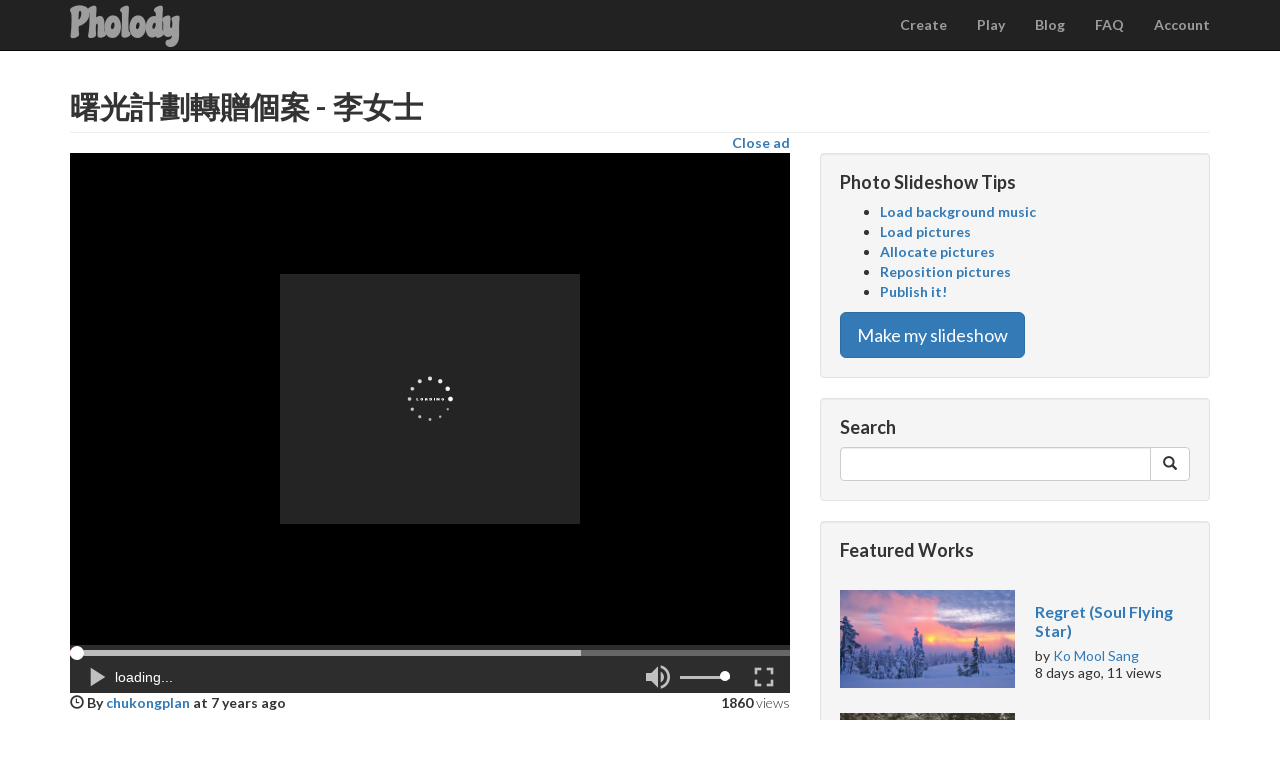

--- FILE ---
content_type: text/html; charset=utf-8
request_url: https://www.pholody.com/play/BtEId/%E6%9B%99%E5%85%89%E8%A8%88%E5%8A%83%E8%BD%89%E8%B4%88%E5%80%8B%E6%A1%88%20-%20%E6%9D%8E%E5%A5%B3%E5%A3%AB
body_size: 4282
content:
<!DOCTYPE html>
<html lang="en">
<head>
    <meta name="viewport" content="width=device-width, initial-scale=1">
<meta http-equiv="X-UA-Compatible" content="IE=edge">

<meta http-equiv="Content-Type" content="text/html; charset=UTF-8">
<meta http-equiv="Content-Style-Type" content="text/css">    

<link rel="stylesheet" href="//maxcdn.bootstrapcdn.com/bootstrap/3.3.5/css/bootstrap.min.css">        
<link href="//fonts.googleapis.com/css?family=Lato:300,400,700,300italic,400italic,700italic" rel="stylesheet" type="text/css">
<link rel="stylesheet" href="/css/common.css">

    <meta property="og:image" content="https://lh3.googleusercontent.com/4VQ6zGWxGEwDoFtZP7tSpjYoPEvirMt9Ah7tmvAt0DkXIUKA-M2BypJUubL8zUZJ1Ud08k5akNO9n_oCxg=s0">
    <meta property="og:title" content="曙光計劃轉贈個案 - 李女士">
    <meta property="og:description" content="">
    <meta property="og:url" content="https://www.pholody.com/play/BtEId/%E6%9B%99%E5%85%89%E8%A8%88%E5%8A%83%E8%BD%89%E8%B4%88%E5%80%8B%E6%A1%88%20-%20%E6%9D%8E%E5%A5%B3%E5%A3%AB">
    <meta property="og:type" content="website">
    <meta name="description" content="曙光計劃轉贈個案 - 李女士. Made by chukongplan with track id BtEId">

    <TITLE>曙光計劃轉贈個案 - 李女士 - Pholody Slideshow</TITLE>
    <link rel="stylesheet" href="/css/play.css" type="text/css">
    <link href="//fonts.googleapis.com/icon?family=Material+Icons" rel="stylesheet">
</head>
<body>
<!-- facebook like it-->
<div id="fb-root"></div>
<script>function loadFacebookSDK(d, s, id) {
  var js, fjs = d.getElementsByTagName(s)[0];
  if (d.getElementById(id)) return;
  js = d.createElement(s); js.id = id;
  js.async = true;
  js.src = "//connect.facebook.net/en/all.js#xfbml=1";
  fjs.parentNode.insertBefore(js, fjs);
}</script>
<!-- end of facebook-->

<script async src="//pagead2.googlesyndication.com/pagead/js/adsbygoogle.js"></script>
<script>
  (adsbygoogle = window.adsbygoogle || []).push({
    google_ad_client: "ca-pub-7259097543313197",
    enable_page_level_ads: true
  });
</script>

    <!-- google analysis-->
    <script>
      (function(i,s,o,g,r,a,m){i['GoogleAnalyticsObject']=r;i[r]=i[r]||function(){
      (i[r].q=i[r].q||[]).push(arguments)},i[r].l=1*new Date();a=s.createElement(o),
      m=s.getElementsByTagName(o)[0];a.async=1;a.src=g;m.parentNode.insertBefore(a,m)
      })(window,document,'script','//www.google-analytics.com/analytics.js','ga');

      ga('create', 'UA-50606773-1', 'auto');
      ga('send', 'pageview');
    </script>

    <input id="prjid" type="hidden" value="BtEId">
    <input id="is_ima" type="hidden" value="">

    <div id="body_all" style="width:100%">
        <!-- Navigation -->
    <nav class="navbar navbar-inverse 
        
            navbar-fixed-top
                        
        " role="navigation">
        <div class="container">
            <!-- Brand and toggle get grouped for better mobile display -->
            <div class="navbar-header">
                <button type="button" class="navbar-toggle" data-toggle="collapse" data-target="#navbar-menu">
                    <span class="sr-only">Toggle navigation</span>
                    <span class="icon-bar"></span>
                    <span class="icon-bar"></span>
                    <span class="icon-bar"></span>
                </button>                                       
                
                <a class="navbar-brand logo" href="/">Pholody</a>
            </div>
            <!-- Collect the nav links, forms, and other content for toggling -->
            <div class="collapse navbar-collapse" id="navbar-menu">
                <ul class="nav navbar-nav navbar-right">
                    
            
                        

            
            
                
                    <li><a href= "/editor">Create</a></li>    
                                    
            
                
                    <li><a href= "/search">Play</a></li>    
                                    
            
                
                    <li><a href= "/blog/">Blog</a></li>    
                                    
            
                
                    <li><a href= "/faq.html">FAQ</a></li>    
                                    
            
                
                    <li><a href= "/usrAccount">Account</a></li>    
                                    
                                                

                </ul>
            </div>
            <!-- /.navbar-collapse -->
        </div>
        <!-- /.container -->
    </nav>    
    <!-- end of common header -->

    <DIV class="container">
        <h1 class="page-header">曙光計劃轉贈個案 - 李女士</h1>
        <div class="main-wrap">
            <DIV class="main" id="main">
                <p id="btn_close_ad"><a id="btn_close_ad_inner">Close ad</a></p>
                <DIV id='canvas_container' class="noselect">
                    <div id='player_ad_container'>
                        <div id="player_ad" >
                        <!-- change parent display property in css
                        <ins class="adsbygoogle" style="display:inline-block;width:300px;height:250px" data-ad-client="ca-pub-7259097543313197" data-ad-slot="9363185402"></ins>
                        <script>(adsbygoogle = window.adsbygoogle || []).push({});</script>
                         -->
                        </div>
                    </div>
                    <div id="video_ad_container"></div>
                    <div id="play_ctrl_container">
                        <div id="play_ctrl">
                            <div id="progress_bg" role="button">
                                <div id="progress_played">
                                    <div id="progress_now" class="draggable"></div>
                                </div>
                                <div id="progress_downloaded"></div>
                            </div>
                            <div id="ctrl_icons" class="float-wrapper">
                                <div class="pull-left">
                                    <span id="btn_play" role="button"><i class="material-icons ctrl-buttons">play_arrow</i></span>
                                    <span id="play_time" style="display: none;" >
                                        <span id="time_now">00:00</span>/<span id="time_total">04:00</span>
                                    </span>
                                    <span id="buf_msg" >loading...</span>
                                </div>
                                <div class="pull-right">
                                    <span id="btn_mute" title="Mute" role="button">
                                        <i class="material-icons ctrl-buttons">volume_up</i>
                                    </span>
                                    <div id="volume_bar" role="button">
                                        <div id="volume_active">
                                            <div id="volume_icon" class="draggable"></div>
                                        </div>
                                    </div>
                                    <span id="btn_fullscreen" title="Full screen" role="button">
                                        <i class="material-icons ctrl-buttons" >fullscreen</i>
                                    </span>
                                </div>
                            </div>
                        </div>
                    </div>
                    <canvas id='vcanvas'  style='width:0;height:0;display:block;'></canvas>
                </DIV>
                <div id="dbg_msg"></div>
                <!-- Date/Time -->
                <div class="float-wrapper">
                    <p class="pull-left"><span class="glyphicon glyphicon-time"></span>
                        By <a href="/search?usr=QBgMqFq9W"> chukongplan</a> at 7 years ago</p>
                    <p class="pull-right">1860 <span class="light-text">views</span> </p>
                </div>
                
                <div class="float-wrapper">
                    <div class="pull-right" style="height:20px;">
                        <ul class="social-button">
                            <li>
                            
                                <div class="fb-like" data-href="https://www.pholody.com/play/BtEId/%E6%9B%99%E5%85%89%E8%A8%88%E5%8A%83%E8%BD%89%E8%B4%88%E5%80%8B%E6%A1%88%20-%20%E6%9D%8E%E5%A5%B3%E5%A3%AB" data-layout="button_count" data-action="like" data-size="small" data-show-faces="true" data-share="true"></div>
                            
                            </li>
                            <li>
                                <a href="https://twitter.com/share" class="twitter-share-button"
                                data-url="https://www.pholody.com/play/BtEId/%E6%9B%99%E5%85%89%E8%A8%88%E5%8A%83%E8%BD%89%E8%B4%88%E5%80%8B%E6%A1%88%20-%20%E6%9D%8E%E5%A5%B3%E5%A3%AB" data-text="曙光計劃轉贈個案 - 李女士"
                                data-lang="en" data-count="horizontal">Tweet</a>
                                <script>!function(d,s,id){var js,fjs=d.getElementsByTagName(s)[0],p=/^http:/.test(d.location)?'http':'https';if(!d.getElementById(id)){js=d.createElement(s);js.id=id;js.src=p+'://platform.twitter.com/widgets.js';fjs.parentNode.insertBefore(js,fjs);}}(document, 'script', 'twitter-wjs');
                                </script>
                            </li>
                            <li>
                                <a data-pin-do="buttonPin" data-pin-url="https://www.pholody.com/play/BtEId/%E6%9B%99%E5%85%89%E8%A8%88%E5%8A%83%E8%BD%89%E8%B4%88%E5%80%8B%E6%A1%88%20-%20%E6%9D%8E%E5%A5%B3%E5%A3%AB"
                                   data-pin-media="https://lh3.googleusercontent.com/4VQ6zGWxGEwDoFtZP7tSpjYoPEvirMt9Ah7tmvAt0DkXIUKA-M2BypJUubL8zUZJ1Ud08k5akNO9n_oCxg=s0"
                                   data-pin-description="曙光計劃轉贈個案 - 李女士"
                                   href="https://www.pinterest.com/pin/create/button/" >
                                </a>
                            </li>
                        </ul>
                        <!--
                        <div class="fb-share-button" data-href="https://www.pholody.com/play/BtEId/%E6%9B%99%E5%85%89%E8%A8%88%E5%8A%83%E8%BD%89%E8%B4%88%E5%80%8B%E6%A1%88%20-%20%E6%9D%8E%E5%A5%B3%E5%A3%AB" data-type="button_count">
                        </div>
                        -->
                    </div>
                </div>
                
                <!-- Description-->
                <p class="light-text">
                </p>

                

                

                <hr>

                <!--
                
                <div class="fb-comments" data-href="https://www.pholody.com/play/BtEId/%E6%9B%99%E5%85%89%E8%A8%88%E5%8A%83%E8%BD%89%E8%B4%88%E5%80%8B%E6%A1%88%20-%20%E6%9D%8E%E5%A5%B3%E5%A3%AB"  data-width="100%" data-numposts="5" data-colorscheme="light">
                </div>
                
                -->
                <div style="max-width:720px; margin-bottom:15px;"><!-- need inline style to correctly decide ads size -->
                    <!-- responsive-bottom
                    <ins class="adsbygoogle"
                         style="display:block"
                         data-ad-client="ca-pub-7259097543313197"
                         data-ad-slot="3764858667"
                         data-ad-format="auto"></ins>
                    <script>
                    (adsbygoogle = window.adsbygoogle || []).push({});
                    </script>
                    -->
                </div>
<div id="votes_section">
    <div class="flex-row flex-center">How do you feel about this video?</div>
    <div class="flex-row flex-center" id="total_votes_wrap"><span id="total_votes">0 </span> &nbsp;Votes</div>
    
        
    
    <div class="flex-row flex-center clickable" id="votes_wrap">
        
            <div data-vote="0"
                
                    class="vote-item flex-column flex-middle"
                
                 >
                <div class="btn btn-default">
                    <img src="/img/faces/good.png"><span>Good</span>
                </div>
                <div class="vote-cnt">0</div>
            </div>
        
            <div data-vote="1"
                
                    class="vote-item flex-column flex-middle"
                
                 >
                <div class="btn btn-default">
                    <img src="/img/faces/love.png"><span>Love</span>
                </div>
                <div class="vote-cnt">0</div>
            </div>
        
            <div data-vote="2"
                
                    class="vote-item flex-column flex-middle"
                
                 >
                <div class="btn btn-default">
                    <img src="/img/faces/funny.png"><span>Funny</span>
                </div>
                <div class="vote-cnt">0</div>
            </div>
        
            <div data-vote="3"
                
                    class="vote-item flex-column flex-middle"
                
                 >
                <div class="btn btn-default">
                    <img src="/img/faces/surprised.png"><span>Surprised</span>
                </div>
                <div class="vote-cnt">0</div>
            </div>
        
            <div data-vote="4"
                
                    class="vote-item flex-column flex-middle"
                
                 >
                <div class="btn btn-default">
                    <img src="/img/faces/angry.png"><span>Angry</span>
                </div>
                <div class="vote-cnt">0</div>
            </div>
        
            <div data-vote="5"
                
                    class="vote-item flex-column flex-middle"
                
                 >
                <div class="btn btn-default">
                    <img src="/img/faces/sad.png"><span>Sad</span>
                </div>
                <div class="vote-cnt">0</div>
            </div>
        
    </div>
</div>
                <div id="disqus_thread"></div>

            </DIV>

            <DIV class="sidebar">
                <!--
                <script async src="//pagead2.googlesyndication.com/pagead/js/adsbygoogle.js"></script>
                <ins class="adsbygoogle"
                     style="display:block"
                     data-ad-client="ca-pub-7259097543313197"
                     data-ad-slot="6522482661"
                     data-ad-format="auto"></ins>
                <script>
                (adsbygoogle = window.adsbygoogle || []).push({});
                </script>
                -->
                <div class="well">
                    <h2>Photo Slideshow Tips</h2>
                    <div>
                        <ul>
                            <li><a href="/blog/load-background-music-in-photo-slideshow" target="_blank">Load background music</a></li>
                            <li><a href="/blog/load-multiple-pictures-for-photo-slideshow" target="_blank">Load pictures</a></li>
                            <li><a href="/blog/allocate-pictures-in-photo-slideshow" target="_blank">Allocate pictures</a></li>
                            <li><a href="/blog/reposition-pictures-in-photo-slideshow" target="_blank">Reposition pictures</a></li>
                            <li><a href="/blog/publish-photo-slideshow-work" target="_blank">Publish it!</a></li>
                        </ul>
                        <a href="/editor" class="btn btn-primary btn-lg btn-bottom">Make my slideshow</a>
                    </div>
                </div>

                <div class="well search-box">
                    <h2>Search</h2>
                    <form method="get" action="/search">
                    <div class="input-group">
                        <input type="text" name="kwd" class="form-control">
                        <span class="input-group-btn">
                            <button class="btn btn-default" type="submit">
                                <span class="glyphicon glyphicon-search"></span>
                            </button>
                        </span>
                    </div>
                    </form>
                    <!-- /.input-group -->
                </div>

                <!-- Side Widget Well -->
                <div class="well gallery">
                    <div class="html-template">
                        <div class="work-cell">
                            <a class="img-wrapper"><img></a>
                            <div>
                                <p class="title"><a></a>
                                </p>
                                <p>by <a class="author"></a></p>
                                <p><span class="wdate"></span>, <span class="vcnt"></span> views</p>
                            </div>
                        </div>
                    </div>

                    <h2>Featured Works</h2>
                    <div class="error-field">
                    </div>
                    <div class="gallery-inner">
                        <!-- insert works here -->
                    </div>
                    <div class="text-right">
                        <a href="/search">more »</a>
                    </div>
                </div>
            </DIV><!-- sidebar -->
        </div>    <!-- main-wrap -->
        <hr>
    </DIV> <!-- container -->


        <!-- Footer -->
    <footer>
        <div class="container">
            <div class="row">
                <div class="col-lg-12">
                    <ul class="list-inline">
                        <li>
                            <a href="/terms.html">Terms</a>
                        </li>
                        <li class="footer-menu-divider">&sdot;</li>
                        <li>
                            <a href="/privacy.html">Privacy Policy</a>
                        </li>
                        <li class="footer-menu-divider">&sdot;</li>
                        <li>
                            <a href="/contact.html">Contact</a>
                        </li>
                    </ul>
                    <p class="copyright text-muted small">&copy; 2014 pholody.com. All Rights Reserved</p>
                </div>
            </div>
        </div>
    </footer>
    <script src="//ajax.googleapis.com/ajax/libs/jquery/1.11.3/jquery.min.js"></script>
    <script src="//maxcdn.bootstrapcdn.com/bootstrap/3.3.5/js/bootstrap.min.js"></script>
    <script src="/scr/common.js"></script>

    
    <script language="javascript" src="/scr/p_compiled.js"></script>

    </div> <!-- #body_all -->
    <!-- Pinterest save -->
    <script async defer src="//assets.pinterest.com/js/pinit.js"></script>
</body>

</html>

--- FILE ---
content_type: text/html; charset=utf-8
request_url: https://www.google.com/recaptcha/api2/aframe
body_size: 266
content:
<!DOCTYPE HTML><html><head><meta http-equiv="content-type" content="text/html; charset=UTF-8"></head><body><script nonce="yeTIpby7Wgm1l2D4nygQZg">/** Anti-fraud and anti-abuse applications only. See google.com/recaptcha */ try{var clients={'sodar':'https://pagead2.googlesyndication.com/pagead/sodar?'};window.addEventListener("message",function(a){try{if(a.source===window.parent){var b=JSON.parse(a.data);var c=clients[b['id']];if(c){var d=document.createElement('img');d.src=c+b['params']+'&rc='+(localStorage.getItem("rc::a")?sessionStorage.getItem("rc::b"):"");window.document.body.appendChild(d);sessionStorage.setItem("rc::e",parseInt(sessionStorage.getItem("rc::e")||0)+1);localStorage.setItem("rc::h",'1768851425094');}}}catch(b){}});window.parent.postMessage("_grecaptcha_ready", "*");}catch(b){}</script></body></html>

--- FILE ---
content_type: text/css
request_url: https://www.pholody.com/css/common.css
body_size: 1501
content:
@font-face {    
    font-family: Chicle;
    src: url(../fonts/Chicle-Regular.ttf);
}

body {
    padding-top: 50px;
}

body,
html {
    width: 100%;
    height: 100%;
}

body,
h1,
h2,
h3,
h4,
h5,
h6 {
    font-family: "Lato","Helvetica Neue",Helvetica,Arial,sans-serif;
    font-weight: 700;
}

.help-block, .light-text{
    font-weight: 300;
}

.float-wrapper::after{
    display: table;
    content: " ";
    clear: both;
}

ins.adsbygoogle{
    width: 100%;
    overflow-x: hidden;
    overflow-y:hidden;
}

.html-template{
    display: none;
}

.mylink {
    color : #337ab7;
    text-decoration:underline; 
}

.topnav {
    font-size: 14px; 
}

.navbar-brand.logo {    
    font-size: 40px;
    /*
    color:rgb(45, 207, 178);
    padding: 0 1em;*/
    font-family: Chicle, "Comic Sans MS", cursive, sans-serif;
}

.navbar.mynavbar{
    margin-bottom: 0;
    border-bottom: none;
}

.my-page-header{
    margin-top: 40px;
    margin-bottom: 20px;
}

.red-msg{
    color: red;
}

.blue-msg{
    color: blue;
}

.hidden-msg{
    display: none;
}

.btn.btn-confirm{
    width: 120px;
}

/*for gallery*/
@media(max-width:767px) {
    .work-cell.work-cell-fluid {
        font-size: 0px;
    }
    
    .work-cell.work-cell-fluid .img-wrapper{
        display: inline-block;
        width: 50%;
        vertical-align: middle;
    }

    .work-cell.work-cell-fluid .img-wrapper img{
        width: 100%;
        height: auto;    
    }   
    
    .work-cell.work-cell-fluid div{
        width: 50%;
        display: inline-block;
        vertical-align: middle;     
        font-size: 14px;
        padding-left: 20px;
    }
}

@media(min-width:768px) {
    .work-cell.work-cell-fluid .img-wrapper{
        display: block;
        box-sizing: border-box;
        height: 0;
        width: 100%;
        padding-bottom: 75%;
        position: relative;
    }

    .work-cell.work-cell-fluid .img-wrapper img{
        position: absolute;
        bottom: 0;
        width: 100%;
        height: auto;    
    }    
}

.work-cell{
    padding-top: 20px;
    padding-bottom: 5px;
    font-weight: 400;
    line-height: normal;
}

.work-cell p:not(.title){
    margin: 0;
    white-space: nowrap;
    overflow: hidden;
    text-overflow: ellipsis;    
}

.work-cell .title{      
    font-size: 16px;  
    height:40px;         
    margin: 5px 0;    
    overflow-y: hidden;
    vertical-align:bottom;    
    font-weight:700;        
    overflow-x: hidden;    
    text-overflow: clip;
    /*word-break: break-all;*/
}

.work-cell .title a{      
    /*color: #333; */   
}

/*  social buttons */
.social-button {
    display: inline-block;
	list-style-type: none;
	margin: 0;
	padding: 0;
}

.social-button li {
	float: left;
	margin: 0 5px 0 0;
	padding: 0;
}

.social-button li div {
	display: inline;
}

.social-button:before,
.social-button:after {
	content: " ";
	display: table;
}

.social-button:after {
	clear: both;
}

.social-button {
	*zoom: 1;
}


.social-button iframe.twitter-share-button {
    /*width: 80px !important;*/
}

/*
2017/07/29: do not need any more since google fixed it
.social-button #___plusone_0{
    margin-right: -35px !important;    
}
*/
/*  end of social buttons */

footer {
    padding: 30px 0;
    background-color: #ffffff;
}

p.copyright {
    margin: 15px 0 0;
}


/* code for left-right-slide effect*/
.shift-wrapper{
    width: 100%;
    overflow: hidden;                
}

.cell-wrapper{    
    width: 200%;
    margin-left: -100%; 
    /*margin-left: 0;*/
}

.vbutton{
    width:1px; 
    height:1px; 
    font-size:0px;
    margin: 0;
    padding: 0;
    border: none;
}

.dli-loading {
    display: inline-block;
    vertical-align: middle;
    color: #444;
    line-height: 1;
    width: 3em;
    height: 3em;
    border: 0.3em solid currentColor;
    border-top-color: rgba(102, 102, 102, 0.3);
    border-radius: 50%;
    box-sizing: border-box;
    animation: rotate 1s linear infinite;
  }
  
  @keyframes rotate {
    0% {
      transform: rotate(0);
    }
    100% {
      transform: rotate(360deg);
    }
  }

--- FILE ---
content_type: text/css
request_url: https://www.pholody.com/css/play.css
body_size: 1905
content:
html {
    -ms-touch-action: manipulation;
}

h1.page-header{
    font-size: 30px;
}

.stat{
    margin-top: 5px;
}

.main-wrap{
    display: table;
    table-layout: fixed;
    width: 100%;
}

#canvas_container{
    -ms-touch-action: pan-y pinch-zoom;
    background-color:black;
    width : 100%;
    /*height:405px;    */
    padding-bottom: 66.7%;
    position: relative;
}

#player_ad_container {
    display: none;
    position: absolute;
    z-index: 1;
    /*
    width: 100%;
    height: 100%;
    */
    width:300px;
    height: 250px;
    /*max-width: 100%;
    max-height: 100%; */
    pointer-events: none;
    /*background-color: #1B1B1B;*/
    background-color: #242424;
    /*background-color: yellow;*/
    background-image: url("/img/loading.gif");
    background-size: contain;
    background-position: center;
    background-repeat: no-repeat;
}

#player_ad_x_btn{
    position: absolute;
    z-index: 2;
    /*left: 0;*/
    right:0;
    top:0;
    width: 16px;
    height: 15px;
    display: none;
    pointer-events: auto;
    cursor: pointer;
}

#player_ad_container #player_ad{
    /*pointer-events: auto;*/
    display: none;
    width: 100%;
    height: 100%;
}

#player_ad_container #player_ad ins{
    pointer-events: auto;
}

.sidebar{
    /*background-color: green;*/
}

.search-box{
    margin-top: 20px;
}

.well>h2{
    margin-top: 0;
    font-size: 18px;    /*same as normal h4*/
}

@media (min-width: 768px) and (max-width: 991px){
    .main{
        display: table-cell;
    }

    .sidebar{
        display: table-cell;
        width: 260px;
        padding-left: 10px;
        vertical-align: top;
    }

    .sidebar .well{
        padding-left: 5px;
        padding-right: 5px;
    }

    .sidebar .work-cell div{
        padding-left: 10px;
    }
}

@media (min-width: 992px) and (max-width: 1199px){
    .main{
        display: table-cell;
    }

    .sidebar{
        display: table-cell;
        width: 300px;
        padding-left: 15px;
        vertical-align: top;
    }
}

@media(min-width:1200px) {
    .main{
        display: table-cell;
        width: 720px;
    }

    .sidebar{
        display: table-cell;
        padding-left: 30px;
        vertical-align: top;
        width:420px;
    }
}

.work-cell {
    font-size: 0px;
}

.work-cell .img-wrapper{
    display: inline-block;
    width: 50%;
    vertical-align: middle;
}

.work-cell .img-wrapper img{
    width: 100%;
    height: auto;
}

.work-cell div{
    width: 50%;
    display: inline-block;
    vertical-align: middle;
    font-size: 14px;
    padding-left: 20px;
}



.noselect {
  -webkit-touch-callout: none; /* iOS Safari */
    -webkit-user-select: none; /* Safari */
     -khtml-user-select: none; /* Konqueror HTML */
       -moz-user-select: none; /* Firefox */
        -ms-user-select: none; /* Internet Explorer/Edge */
            user-select: none; /* Non-prefixed version, currently
                                  supported by Chrome and Opera */
}

#video_ad_container {
  position: absolute;
  top: 0px;
  left: 0px;
  /*width: 640px;
    height: 360px;*/
    width:100%;
    height: 100%;
    z-index: -1;
}

#play_ctrl_container{
    width: 100%;
    position: absolute;
    bottom: 0;
    z-index: 2;
    overflow-y: hidden;
    height: 48px;
}

#play_ctrl{
    background-color:rgba(64, 64, 64, 0.7);
    width: 100%;
}

#volume_bar{
    display: inline-block;
    width : 50px;
    height : 13px;
    margin-right: 15px;
    vertical-align: middle;
    margin-left: 3px;
    padding-top: 5px;
    padding-bottom: 5px;
    background-color:rgba(128, 128, 128, 0.7);
    background-clip: content-box;
}

@media (max-width: 320px){
    #volume_bar{
        display: none;    /*implies iPhone5-, not enough space to show in one line*/
    }
}

#volume_active{
    position: relative;
    width:100%;
    min-width: 10px;
    height: 100%;
    background-color:rgba(224, 224, 224, 0.7);
}

#volume_icon{
    width: 10px;
    height: 10px;
    border-radius: 50%;
    background-color: white;
    position: absolute;
    right: 0px;
    top:-4.5px;
}

#progress_bg{
    position: relative;
    display: block;
    width : 100%;
    height : 13px;
    padding-top: 5px;
    padding-bottom: 2px;
    margin-bottom: 3px;
    background-color:rgba(128, 128, 128, 0.7);
    background-clip: content-box;
}

#progress_downloaded {
    width:0%;
    height: 100%;
    background-color:rgba(224, 224, 224, 0.7);
}

#progress_played {
    position: absolute;
    top:0;
    left:0;
    width: 0%;
    height: 6px;
    min-width: 14px;
    max-width: 100%;
    margin-top: 5px;
    background-color:rgba(240, 64, 64, 0.7);
}

#progress_now{
    width: 14px;
    height: 14px;
    border-radius: 50%;
    background-color: white;
    position: absolute;
    right: 0px;
    top:-4px;
}

#ctrl_icons {
    padding-left: 10px;
    padding-right: 10px;
}

#ctrl_icons .material-icons{
    font-size: 32px;
    vertical-align: middle;
}


.ctrl-buttons{
    color:#C0C0C0;
}

.ctrl-buttons:hover{
    color:white;
}


#play_time {
    font : 16px SimHei,'Courier New',monospace;
    vertical-align: middle;
    color:white;
}

#buf_msg {
    font : 14px Arial, Helvetica, sans-serif;
    vertical-align: middle;
    color:white;
}

#btn_close_ad{
    text-align: right;
    margin-top : -20px;
    margin-bottom: 0px;
    display: none;
}

.flex-row{
    display: flex;
    flex-direction: row;
}

.flex-column{
    display: flex;
    flex-direction: column;
}


.flex-center{
    justify-content: center;
}

.flex-middle{
    align-items: center;
}

#total_votes_wrap{
    font-weight: 400;
    margin-top: 5px;
    margin-bottom: 10px;
}
#votes_wrap{
    flex-wrap: wrap;
}

#votes_wrap:not(.clickable) .btn{
    cursor: auto;
    pointer-events: none;
}

#votes_wrap.clickable .vote-cnt{
    line-height: 0;
}

.vote-item{
    margin: 5px 6px 10px 6px;
}

.vote-item img{
    width: 24px;
    height: auto;
    margin-right: 5px;
}

.vote-item span{
    vertical-align: middle;
}

.vote-item.selected{
    color: #337ab7;
}

.vote-item.selected .btn{
    color: #337ab7;
    border-color:  #337ab7;
    font-weight: 700;
}

.vote-cnt{
    overflow-y: hidden;
    margin-top: 8px;
    line-height: 1.4;
    transition: line-height 0.4s ease-in-out 0.2s;
}


--- FILE ---
content_type: text/plain
request_url: https://www.pholody.com/search.cgi?psize=6&sort=date
body_size: 827
content:
{"data": [{"thumb": "https://lh3.googleusercontent.com/WkZJVCnsgTdmjvsg8UbXytBTZkX7aBJAyAo_uMOUF3swuTpXO8eMzIFSltjkKts3NvbKN9oMkRt1Y5n1Y_XlJcMq8JCpUFo", "title": "Regret (Soul Flying Star)", "id": "aHECG", "anick": "Ko Mool Sang", "vcnt": 11, "date": "8 days ago", "aid": "N7ATBr6HC", "title_url": "Regret%20%28Soul%20Flying%20Star%29"}, {"thumb": "https://lh3.googleusercontent.com/yuw5bsIXQyHIr70b6jSqu9pCbuBBJZAasj2bPMAtNiU1dmGLMnOun0tJqwMPEqJGfRMUlpms_kkoLE9YD1lS65h5TgUHOtJC", "title": "Photo Video With Music", "id": "8pwNA", "anick": "leslea.wright@aps.edu", "vcnt": 99, "date": "49 days ago", "aid": "OuopIoQuM", "title_url": "Photo%20Video%20With%20Music"}, {"thumb": "https://lh3.googleusercontent.com/JtKp5iDfgoyg3Yu810XXym4BYCCN_Fjae5vZS3acwKgjl8G05c2CbrRxHmPwfjzEtBC8TfBLHO0gBmQBBX6QcG9xjCDk3-D6", "title": "She's My Prayer Answered", "id": "aGT6m", "anick": "milesg71570", "vcnt": 14, "date": "2 months ago", "aid": "OFeaK4j-k", "title_url": "She%27s%20My%20Prayer%20Answered"}, {"thumb": "https://lh3.googleusercontent.com/6NpO8vjVqk7h8T0vKLIHysLPbuEHBDys5cuXjiN97sJS706kZ_NwlnFjk_x89XksbkvY9f0f_spj-fJ8Q1FJHzl1sbwVobku", "title": "Just Photo Video", "id": "8Y4DM", "anick": "inverlandnet", "vcnt": 13, "date": "3 months ago", "aid": "OJRBFXCTe", "title_url": "Just%20Photo%20Video"}, {"thumb": "https://lh3.googleusercontent.com/sviqEz1yf4n3hWfT96q3iUEoBfL3i5jhrjbVS0W1MB0tnWhVLdJ8ojLxfk_zzSP3G5Clzv1yU6urTRh6-Nu6QLVxVdJezDt0ZQ", "title": "EL COMANDANTE  14-09-2025", "id": "8hdq-", "anick": "mkomesu", "vcnt": 106, "date": "4 months ago", "aid": "OT3N872zS", "title_url": "EL%20COMANDANTE%20%2014-09-2025"}, {"thumb": "https://lh3.googleusercontent.com/k87EsBr4gsDrDrN95pVI7xUFINcRnL5BdyBTfiBjJrErVyTXQ5Q0vPnGaDt6WGfE7WQnJzBs1HSns7nAxQcSJc8FFIRagoeO", "title": "Jade PDX Memorial", "id": "8aFfc", "anick": "latesummerfire", "vcnt": 30, "date": "5 months ago", "aid": "OGjvX7Pms", "title_url": "Jade%20PDX%20Memorial"}]}

--- FILE ---
content_type: application/javascript
request_url: https://www.pholody.com/scr/common.js
body_size: 1016
content:
var g_LOGIN_CALLBACK = null;
function onLoginOK (usrobj){
    if (g_LOGIN_CALLBACK){
        g_LOGIN_CALLBACK(usrobj);
    }
}

function updateLoginStatus(usrobj){
    if (usrobj){
        $("#usrnick").val(usrobj.nick);
        $("#usr_anonymous").val(usrobj.anonymous);
    }
}

function showError(target, msg){
    target.find(".error-field").text(msg);
}

function loadGallery(target, type){
    var params = {
        "psize" : 6,
        "sort" : type
    }

    $.getJSON ("/search.cgi", params,function(obj, status){
        if (typeof(obj.error) !== "undefined"){
            showError(target, obj.error);
            return;
        }

        var org = target.find(".html-template>div");
        var inner = target.find(".gallery-inner");

        for (var i = 0; i < obj.data.length; i++){
            var w = obj.data[i];

            var inst = org.clone();
            //var url = "/play?id=" + w.id;
            var url = "/play/" + w.id + "/" + w.title_url;
            var search_url = "/search?usr=" + w.aid;
            inst.find("a.img-wrapper").prop("href", url)
                .find("img").prop("src",  w.thumb+"=s360");

            inst.find("p.title a").prop("href", url).html(w.title); //use html() instead of text() because title is escaped
            inst.find(".author").prop("href", search_url).text(w.anick);
            inst.find(".vcnt").text(w.vcnt);
            inst.find(".wdate").text(w.date);

            inst.appendTo(inner);
        }
    })
    .fail(function(xhr, status, error) {
        showError(target, "Server error:" + error);
        return;
    });
}

//helper function to put modal window at center
//used by editor and sign-up page
(function ($) {
    "use strict";
    function centerModal() {
        $(this).css('display', 'block');
        var $dialog  = $(this).find(".modal-dialog");
        var offset       = ($(window).height() - $dialog.height()) / 2;
        var bottomMargin = parseInt($dialog.css('marginBottom'), 10);

        // Make sure you don't hide the top part of the modal w/ a negative margin if it's longer than the screen height, and keep the margin equal to the bottom margin of the modal
        if(offset < bottomMargin){
            offset = bottomMargin;
        }
        $dialog.css("margin-top", offset);
    }

    $(document).on('show.bs.modal', '.modal', centerModal);
    $(window).on("resize", function () {
        $('.modal:visible').each(centerModal);
    });
}(jQuery));

function SetTButton(){
    $("#tbutton").click(function(){        
        var form = $("form").eq(0)
        form.attr("action", "contact.cgi")
        form.find("button[type='submit']").click()
    })
}


--- FILE ---
content_type: application/javascript
request_url: https://www.pholody.com/scr/p_compiled.js
body_size: 24177
content:
var Ads=function(b,a){this.audioElement=b;this.containerElement=a;this.isError=this.adRequested=this.contentCompleteCalled_=!1;google.ima.settings.setVpaidMode(google.ima.ImaSdkSettings.VpaidMode.ENABLED);this.adDisplayContainer_=new google.ima.AdDisplayContainer(a);this.adsLoader_=new google.ima.AdsLoader(this.adDisplayContainer_);this.adsManager_=null;this.totalTime=0;this.adsLoader_.addEventListener(google.ima.AdsManagerLoadedEvent.Type.ADS_MANAGER_LOADED,this.onAdsManagerLoaded_,!1,this);this.adsLoader_.addEventListener(google.ima.AdErrorEvent.Type.AD_ERROR,
this.onAdError_,!1,this)};Ads.prototype.initialUserAction=function(){};Ads.prototype.requestAds=function(b,a){var c=new google.ima.AdsRequest;c.adTagUrl=b;c.linearAdSlotWidth=this.containerElement.offsetWidth;c.linearAdSlotHeight=this.containerElement.offsetHeight;c.nonLinearAdSlotWidth=this.containerElement.offsetWidth;c.nonLinearAdSlotHeight=this.containerElement.offsetHeight;c.setAdWillAutoPlay(a);c.setAdWillPlayMuted(!1);this.adsLoader_.requestAds(c);this.adRequested=!0};
Ads.prototype.pause=function(){this.adsManager_&&this.adsManager_.pause()};Ads.prototype.resume=function(){this.adsManager_&&this.adsManager_.resume()};Ads.prototype.resize=function(){this.isError||this.adsManager_&&this.adsManager_.resize(this.containerElement.offsetWidth,this.containerElement.offsetHeight,google.ima.ViewMode.NORMAL)};Ads.prototype.contentEnded=function(){console.log("contentEnded");this.isError||(this.contentCompleteCalled_=!0,this.adsLoader_.contentComplete())};
Ads.prototype.onAdsManagerLoaded_=function(b){var a=new google.ima.AdsRenderingSettings;a.restoreCustomPlaybackStateOnAdBreakComplete=!0;this.adsManager_=b.getAdsManager(this.audioElement,a)};
Ads.prototype.startAdsManager_=function(b){b.addEventListener(google.ima.AdEvent.Type.CONTENT_PAUSE_REQUESTED,this.onContentPauseRequested_,!1,this);b.addEventListener(google.ima.AdEvent.Type.CONTENT_RESUME_REQUESTED,this.onContentResumeRequested_,!1,this);b.addEventListener(google.ima.AdErrorEvent.Type.AD_ERROR,this.onAdError_,!1,this);var a=[google.ima.AdEvent.Type.ALL_ADS_COMPLETED,google.ima.AdEvent.Type.CLICK,google.ima.AdEvent.Type.COMPLETE,google.ima.AdEvent.Type.FIRST_QUARTILE,google.ima.AdEvent.Type.LOADED,
google.ima.AdEvent.Type.MIDPOINT,google.ima.AdEvent.Type.PAUSED,google.ima.AdEvent.Type.STARTED,google.ima.AdEvent.Type.THIRD_QUARTILE],c;for(c in a)b.addEventListener(a[c],this.onAdEvent_,!1,this);b.init(this.containerElement.offsetWidth,this.containerElement.offsetHeight,google.ima.ViewMode.NORMAL);b.start()};
Ads.prototype.onContentPauseRequested_=function(){ve.ea.pause();ve.isVideoAdActive=!0;var b=this.adsManager_.getRemainingTime();this.totalTime<b&&(this.totalTime=b);ve.mode="play";ve.controls.switchControl(!0);console.log("Content pause, remain time = "+b);$(this.containerElement).css({"z-index":"auto"})};Ads.prototype.getCurrentTime=function(){var b=this.adsManager_.getRemainingTime();return this.totalTime&&0<=b?this.totalTime-b:0};
Ads.prototype.onContentResumeRequested_=function(){this.contentCompleteCalled_||(ve.ea.play(),ve.isVideoAdActive=!1,console.log("Content resume!"),ve.controls.switchControl(!1),$(this.containerElement).css({"z-index":"-1"}))};Ads.prototype.onAdEvent_=function(b){if(b.type!=google.ima.AdEvent.Type.CLICK&&b.type==google.ima.AdEvent.Type.LOADED&&!b.getAd().isLinear())this.onContentResumeRequested_()};
Ads.prototype.onAdError_=function(b){console.error("Ad error: "+b.getError().toString());this.isError=!0;this.adsManager_&&(this.adsManager_.destroy(),this.adsManager_=null);if(ve.isVideoAdActive)this.onContentResumeRequested_()};var ver=.17,ve,hp,resizeTimer=0,g_t_ad_show_on=0,g_static_ad_height=250,g_ad_show_end_only=!1,TMS_AD_DISPLAY=g_ad_show_end_only?1:11800,TMS_AD_SHOWUP_BUF=800,g_vad_url="https://pubads.g.doubleclick.net/gampad/ads?sz=640x480&iu=/124319096/external/single_ad_samples&ciu_szs=300x250&impl=s&gdfp_req=1&env=vp&output=vast&unviewed_position_start=1&cust_params=deployment%3Ddevsite%26sample_ct%3Dlinear&correlator=",g_vad_url="https://googleads.g.doubleclick.net/pagead/ads?ad_type=video&client=ca-video-pub-4968145218643279&videoad_start_delay=0&description_url=http%3A%2F%2Fwww.google.com&max_ad_duration=40000&adtest=on",
g_static_ad_url='<ins class="adsbygoogle" style="display:inline-block;width:300px;height:250px" data-ad-client="ca-pub-7259097543313197" data-ad-slot="9363185402"></ins><script>(adsbygoogle = window.adsbygoogle || []).push({});\x3c/script>',g_enable_vad,g_enable_staticad,g_prj_load_retry=0;function initGlobalVars(){g_enable_vad="true"===$("#is_ima").val()?!0:!1;g_enable_staticad=!g_enable_vad}
function supportCheck(){var b=document.createElement("canvas");return b.getContext&&b.getContext("2d")?"undefined"===typeof document.createElement("audio").canPlayType?"Your browser does not support audio element":"":"Your browser does not support canvas element"}
function showErrorMsg(b){var a=$("#canvas_container"),c=$("<div></div>");c.html(b);a.empty();c.appendTo(a);c.css({color:"white","font-size":"18pt","text-align":"center",width:"80%","margin-left":"auto","margin-right":"auto"});b=parseInt((a.prop("offsetHeight")-c.prop("offsetHeight"))/2);c.css("padding-top",b);ve&&(ve.mode="error")}function btn_close_ad_click_hdl(){$(this).data("clicked",!0);ad_hide()}
function ad_hide(){ve.isStaticAdActive=!1;$("#btn_close_ad").hide();$("#player_ad_container").hide(1E3,function(){$("#player_ad").hide();ve.isFullscreen||ve.resetPlayerSize()})}function ad_contents_checker(){$("#player_ad_container iframe").length?(setTimeout(function(){ve.isStaticAdActive&&$("#btn_close_ad").data("timer_end",!0).show()},1E3),g_t_ad_show_on=(new Date).getTime()):setTimeout(arguments.callee,3E3)}
function is_ad_off_ready(){return!g_enable_staticad||g_ad_show_end_only?!0:!g_t_ad_show_on||(new Date).getTime()-g_t_ad_show_on<TMS_AD_DISPLAY?!1:!0}function pos_ad_block(b){var a=b.parent().prop("offsetHeight"),c=b.parent().prop("offsetWidth"),d=ve.controls.div.height(),a=a-d,d=b.prop("offsetHeight"),f=b.prop("offsetWidth"),c=(c-f)/2,a=(a-d)/2;b.css("top",a);b.css("left",c);console.log("ad block css x/y: "+c+"/"+a)}
function show_ad_block(b){ve.vads&&ve.vads.resize();var a=$("#player_ad_container"),c=$("#btn_close_ad");if(0>b)ad_hide();else if(0!=b||a.is(":visible"))if(0<g_t_ad_show_on&&(g_t_ad_show_on=(new Date).getTime()),c.data("binded")||(console.log("binding handle"),c.data("binded",!0).click(btn_close_ad_click_hdl),ad_contents_checker()),!c.data("clicked")){a.show();c.data("timer_end")&&c.show();ve.isStaticAdActive=!0;ve.isFullscreen||ve.resetPlayerSize();pos_ad_block(a);var d=a.children("#player_ad");
d.children("ins").length||d.html(g_static_ad_url);setTimeout(function(){d.show()},TMS_AD_SHOWUP_BUF)}}function simpleEditorProto(b){this.ele=b.get(0);this.ctx=this.ele.getContext("2d")}
function VideoEditor(b){var a=new simpleEditorProto(b);a.hdWidth=1024;a.prj={};a.ea=new Audio;a.volume=1;a.volume_bak=1;a.imgScale=Math.max(screen.width,screen.height)<a.hdWidth?1:2;a.totalTime=0;a.nonReadyEvts=[];a.imgLoadQueue=[];a.tPageLoad=new Date+4E5;a.tImgReady=0;a.tPauseReal=(new Date).getTime();a.tPauseAudio=0;a.vads=null;a.isVideoAdActive=!1;a.autoPlayResolved=!1;a.isStaticAdActive=!1;a.playPromised=!0;a.pauseDelayed=!1;a.autoPlayable=!1;a.manuallyStarted=!1;a.isFullscreen=!1;a.fullscreenElement=
null;a.mode="loading";a.body_all=$("#body_all");a.body=$("body");a.viewport=$("#viewport");a.body.data("padding-top-bak",a.body.css("padding-top"));a.controls=new controlPanel;initDragHandle();a.goPlayMode=function(){function c(){show_ad_block(-1);a.mode="play";a.ea.currentTime=0;a.controls.switchBuffering(!1);a.controls.switchControl(!1)}a.vads&&!a.vads.isError?a.vads.adsManager_&&(c(),a.vads.startAdsManager_(a.vads.adsManager_)):(c(),a.ea.paused&&a.ea.play())};a.loading=function(){a.ctx.fillStyle=
"black";a.ctx.fillRect(0,0,a.ele.width,a.ele.height);a.controls.updateDownloadProgress();if(a.autoPlayResolved)if(a.autoPlayable)(is_ad_off_ready()||a.manuallyStarted)&&a.goPlayMode();else if(a.manuallyStarted)a.vads&&a.goPlayMode();else if(is_ad_off_ready()||!ve.isStaticAdActive){ve.isStaticAdActive&&show_ad_block(-1);var c=a.ctx;c.fillStyle="white";c.font="24px Arial, Helvetica, sans-serif";var d=(a.ele.width-c.measureText("Tap to start").width)/2;c.fillText("Tap to start",d,a.ele.height/2+12)}};
a.exitAutoPause=function(){a.mode="play";a.controls.switchBuffering(!1);a.safePlay()};a.enterAutoPause=function(){a.mode="autoPause";a.controls.switchBuffering(!0);a.safePause();a.controls.resetUI()};a.autoPause=function(){a.evtPlay();var c=a.ea.currentTime,d=((new Date).getTime()-a.tPauseReal+50)/1E3,f=a.tDataRdy();(d*(a.totalTime-f)/Math.max(f-a.tPauseAudio,1E-6)<.8*(a.totalTime-c)||f>a.totalTime-.01)&&a.exitAutoPause();return 0};a.play=function(){a.evtPlay();a.controls.updateProgress()};a.manualPause=
a.play;a.safePlay=function(){function c(){a.playPromised=!0;a.pauseDelayed&&(a.ea.pause(),a.pauseDelayed=!1)}var d=a.ea.play();a.playPromised=!1;d&&d.then?d.then(c,c):a.playPromised=!0};a.safePause=function(){a.playPromised?a.ea.pause():a.pauseDelayed=!0};a.audioPlay=function(c,d,f){var b=a.ea.play();b&&b.then?b.then(c,d):(a.ea.muted=!0,a.setLoadTimer(c,d,f))};a.resolveAutoPlay=function(){a.audioPlay(function(){a.ea.pause();a.ea.muted=!1;a.ea.volume=1;a.autoPlayResolved=!0;a.autoPlayable=!0;a.vads&&
(a.vads.adDisplayContainer_.initialize(),a.vads.requestAds(g_vad_url,a.autoPlayable))},function(c){if(c){var d=c.code;0===d||35===d?console.error("Autoplay not allowed!!"):showErrorMsg("Audio error(Code "+d+"): "+c.message)}a.ea.volume=1;a.autoPlayResolved=!0;a.autoPlayable=!1},6E3)};$(a.ea).on("ended",function(){g_enable_staticad&&show_ad_block(1);a.ea.currentTime=0;a.ea.pause();a.mode="manualPause";a.controls.switchControl(!1);a.vads&&a.vads.contentEnded()});a.setLoadTimer=function(c,d,f){var b=
new Date;setTimeout(function(){if(2>=a.ea.readyState){var e=new Date-b;3>a.ea.networkState&&e<f?setTimeout(arguments.callee,100):"function"===typeof d&&d()}else"function"===typeof c&&c()},200)};a.tDataRdy=function(){var c=(new Date-a.tPageLoad)/(TMS_AD_DISPLAY+2E3),c=trimNumber(c,0,1);return Math.min(a.tImgReady,c*a.totalTime)};a.resetPlayerSize=function(){b.prop("width",a.prj.width);b.prop("height",a.prj.height);a.resetContainer();b.css({width:"100%",height:"100%"})};a.resetContainer=function(){var c=
b.parent();c.css({width:"100%"});var d=a.prj.aspect||1.5,f=g_static_ad_height+a.controls.div.height(),e=d=c.prop("offsetWidth")/d,h=0;a.isStaticAdActive&&f>d&&(e=f,h=f-d);c.css({height:e,"padding-bottom":h})};a.setDrawProfile=function(c){for(var d=0;d<a.prj.evts.length;d++){var f=a.prj.evts[d].draw;f.d=f[c]}};a.setFullscreen=function(){var c=b.parent(),d=$(window).width(),f=$(window).height(),e=((d>f?Math.max(screen.width,screen.height):Math.min(screen.width,screen.height))/d).toFixed(2);a.viewport.attr("content",
"width=device-width, maximum-scale="+e);c.css({width:d,height:f,"padding-bottom":0});a.prj.aspect>d/f?(c=Math.floor(d/a.prj.aspect),b.css({width:d,height:c,"margin-left":0,"margin-top":(f-c)/2})):(c=Math.floor(f*a.prj.aspect),b.css({width:c,height:f,"margin-left":(d-c)/2,"margin-top":0}));1<a.imgScale&&parseInt(b.css("width"))>a.hdWidth?(a.setDrawProfile("dHq"),b.prop({width:2*a.prj.width,height:2*a.prj.height})):(a.setDrawProfile("dLq"),b.prop({width:a.prj.width,height:a.prj.height}));show_ad_block(0)};
a.exitFullscreen=function(){$("#viewport").attr("content","width=device-width, minimum-scale=0.25, maximum-scale=5.0");a.resetPlayerSize();b.css("margin",0);a.setDrawProfile("dLq");show_ad_block(0)};a.requestFullscreen=function(){a.fullscreenElement=b.parent().css({position:"fixed","z-index":1E5,left:0,top:0});a.body.css({overflow:"hidden","padding-top":0});a.setFullscreen();a.isFullscreen=!0};a.cancelFullscreen=function(){b.parent().css({position:"relative","z-index":"auto"});a.fullscreenElement=
null;a.body.css({overflow:"auto","padding-top":a.body.data("padding-top-bak")});a.exitFullscreen();a.isFullscreen=!1};a.scheduler=function(){requestAnimationFrame(arguments.callee);document.fullscreenElement||document.mozFullScreenElement||document.webkitFullscreenElement||document.msFullscreenElement||a.fullscreenElement||!a.isFullscreen?(document.fullscreenElement||document.mozFullScreenElement||document.webkitFullscreenElement||document.msFullscreenElement||a.fullscreenElement)&&!a.isFullscreen&&
(setTimeout(a.setFullscreen,800),a.isFullscreen=!0):(a.exitFullscreen(),a.isFullscreen=!1);a.modeHandlers[a.mode]()};a.evtPlay=function(){var c=a.ctx,d=a.ea.currentTime,f=a.tDataRdy();c.fillStyle="black";c.fillRect(0,0,a.ele.width,a.ele.height);if(0!=d)if(f<a.totalTime&&.1>f-d)"play"===a.mode&&.2<d&&(a.tPauseReal=(new Date).getTime(),a.tPauseAudio=d,a.enterAutoPause());else for(f=0;f<a.prj.evts.length;f++){var b=a.prj.evts[f];b.ts<=d&&d<b.te&&(b.aobj?b.aobj.render(c,b,d):c.drawImage(b.img_obj,b.draw.sx,
b.draw.sy,b.draw.sw,b.draw.sh,b.draw.d.x,b.draw.d.y,b.draw.d.w,b.draw.d.h))}};a.error=function(){};a.modeHandlers={error:a.error,loading:a.loading,autoPause:a.autoPause,play:a.play,manualPause:a.manualPause};a.AddLog=function(a){$("#dbg_msg").append($("<li>"+(new Date).getTime()+":"+a+"</li>"))};return a}function loadPrj(){var b=supportCheck();""!==b?showErrorMsg(b):(ve=new VideoEditor($("#vcanvas")),loadPrjXhr(),g_enable_staticad&&(g_ad_show_end_only||show_ad_block(1)))}
function loadPrjXhr(){$.post("/player.cgi",{prjid:$("#prjid").val(),cnt:g_prj_load_retry},loadPrjXhrSuccessCb,"json").fail(loadPrjXhrFailCb)}
function loadPrjXhrSuccessCb(b,a){if("undefined"!==typeof b.error)showErrorMsg("Server error:<br>"+b.error);else{var c=b.prj;if(c){var d=b.audioUrl,f=getSilenceDuration(d);f&&(d=window.URL.createObjectURL(makeSilentAudio(f)),ve.controls.hideVolumeUI());c.aspect=c.width/c.height;ve.prj=c;ve.resetPlayerSize();ve.totalTime=c.totalTime;ve.ea.src=d;ve.tPageLoad=new Date;if(g_enable_vad)try{ve.vads=new Ads(ve.ea,document.getElementById("video_ad_container"))}catch(e){console.error("Failed to make Ads()")}for(c=
0;c<ve.prj.evts.length;c++)ve.nonReadyEvts.push(ve.prj.evts[c]),batchGetImg(c);$(window).resize(function(){resizeTimer&&clearTimeout(resizeTimer);resizeTimer=setTimeout(function(){ve.isFullscreen?ve.setFullscreen():ve.resetContainer();show_ad_block(0)},50);console.log("resize event")});show_ad_block(0);ve.ea.volume=.1;ve.resolveAutoPlay();ve.scheduler();loadFacebookSDK(document,"script","facebook-jssdk")}else g_prj_load_retry++,setTimeout(loadPrjXhr,3E3)}}
function loadPrjXhrFailCb(b,a,c){showErrorMsg("Failed to load contents with message as below:<BR>"+c)}function playerImgLoadHdl(b){b=$(this).data("evt_i");RemoveFromList(ve.prj.evts[b],ve.nonReadyEvts);ve.tImgReady=ve.nonReadyEvts.length?ve.nonReadyEvts[0].ts:ve.totalTime;ve.imgLoadQueue.length&&(b=ve.imgLoadQueue.shift(),b[0].src=b[1])}
function batchGetImg(b){var a=document.createElement("img"),c=ve.prj.evts[b],d=c.img,f=0,e=!!d.url.match(/^http/);ve.imgScale<d.r&&(f=ve.imgScale/d.r,d.w=Math.floor(d.w*f),d.h=Math.floor(d.h*f),f=Math.max(d.w,d.h));d.url+="=s"+f;e&&(a.crossOrigin="anonymous");$(a).data("evt_i",b);$(a).one("load",playerImgLoadHdl);evtInit(c,a,d,ve.prj);0==b?a.src=d.url:ve.imgLoadQueue.push([a,d.url])};function initDragHandle(){$("body").mousedown(function(b){$(b.target).hasClass("draggable")&&($(this).data("mouse_down_pos",[b.clientX,b.clientY]),$(this).data("mouse_down_ele",b.target),ve.controls.clearFadeTimer())});$("body").mousemove(function(b){var a=$(this).data("mouse_down_ele");if(a){var c=$(this).data("mouse_down_pos"),d=b.clientY-c[1];if(3<=Math.abs(b.clientX-c[0])||3<=Math.abs(d))$(this).data("mouse_down_pos",[b.clientX,b.clientY]),$(a).trigger("mydrag",[b.clientX,b.clientY]);ve.controls.clearFadeTimer()}});
$("body").mouseup(function(b){if(b=$(this).data("mouse_down_ele"))$(b).trigger("mydragend"),$(this).data("mouse_down_ele",null),ve.controls.resetUI()});$(".draggable").on("touchstart",function(b){if(1<b.originalEvent.touches.length)return!0;$("body").data("mouse_down_ele",b.target);ve.controls.clearFadeTimer();StopDefaultEvt(b)});$(".draggable").on("touchmove",function(b){var a=b.originalEvent;if(1<a.touches.length)return!0;var c=a.touches[0].clientX,a=a.touches[0].clientY;$(this).trigger("mydrag",
[c,a]);ve.controls.clearFadeTimer();StopDefaultEvt(b)});$(".draggable").on("touchend",function(b){if(1<b.originalEvent.length)return!0;$(this).trigger("mydragend");$("body").data("mouse_down_ele",null);ve.controls.resetUI();StopDefaultEvt(b)})}
function controlPanel(){var b=$("#play_ctrl"),a=this;this.div=b;this.fullscreen=b.find("#btn_fullscreen");this.play=b.find("#btn_play");this.mute=b.find("#btn_mute");this.tnow=b.find("#time_now");this.volume_bar=b.find("#volume_bar");this.volume_active=b.find("#volume_active");this.volume_icon=b.find("#volume_icon");this.t_total=b.find("#time_total");this.progress_bg=b.find("#progress_bg");this.div_played=b.find("#progress_played");this.div_loaded=b.find("#progress_downloaded");this.icon_now=b.find("#progress_now");
this.video_ad=$("#video_ad_container");this.vcanvas=$("#vcanvas");this.t_last_action=this.fade_timer_id=0;this.t_ui_fade_delay=2E3;this.t_ui_fade_duration=1E3;this.hidden=!1;this.clearFadeTimer=function(){a.fade_timer_id&&clearTimeout(a.fade_timer_id)};this.resetUI=function(){a.clearFadeTimer();a.t_last_action=new Date;a.hidden=!1;a.setUIRatio(0);a.fade_timer_id=setTimeout(a.fadeUI,a.t_ui_fade_delay)};this.fadeUI=function(){if("play"!==ve.mode)a.resetUI();else{var c=(new Date-a.t_last_action-a.t_ui_fade_delay)/
a.t_ui_fade_duration;0>c&&(c=0);1<c&&(c=1);a.setUIRatio(c);.2<c&&(a.hidden=!0);1!==c&&(a.fade_timer_id=setTimeout(a.fadeUI,30))}};this.setUIRatio=function(c){var d=a.div.height();a.div.css("margin-top",d*c+"px")};this.switchBuffering=function(c){c?(a.play.find("i").text("play_arrow"),a.div.find("#buf_msg").show(),a.div.find("#play_time").hide()):(a.play.find("i").text("pause"),a.div.find("#buf_msg").hide(),a.div.find("#play_time").show())};this.hideVolumeUI=function(){a.mute.hide();a.volume_bar.hide()};
this.switchControl=function(c){c?(a.tnow.text(Time2Str(ve.vads.getCurrentTime()).MS),a.t_total.text(Time2Str(ve.vads.totalTime).MS),a.div_loaded.css("width","100%"),this.icon_now.hide()):(a.tnow.text(Time2Str(ve.ea.currentTime).MS),a.t_total.text(Time2Str(ve.totalTime).MS),this.icon_now.show());"play"===ve.mode?a.play.find("i").text("pause"):a.play.find("i").text("play_arrow");a.resetUI()};this.updateProgress=function(){this.updateDownloadProgress();this.updatePlayProgress()};this.updateDownloadProgress=
function(){if(!ve.isVideoAdActive){var c=100*ve.tDataRdy()/ve.totalTime;a.div_loaded.css("width",c+"%")}};this.updatePlayProgress=function(){if(ve.isVideoAdActive)var c=ve.vads.getCurrentTime(),d=ve.vads.totalTime;else c=ve.ea.currentTime,d=ve.totalTime;d=100*c/d;a.tnow.text(Time2Str(c).MS);a.div_played.css("width",d+"%")};this.play.click(function(c){c.stopPropagation();"loading"===ve.mode?!ve.manuallyStarted&&ve.autoPlayResolved&&(ve.autoPlayable||(ve.ea.muted=!0,ve.audioPlay(function(){ve.ea.muted=
!1;ve.vads?(ve.ea.pause(),ve.vads.requestAds(g_vad_url,ve.autoPlayable)):ve.goPlayMode()},function(){showErrorMsg("Something is wrong with audio source. Please try another browser.")},3E4),ve.vads&&ve.vads.adDisplayContainer_.initialize()),ve.manuallyStarted=!0):"play"===ve.mode?(ve.isVideoAdActive?ve.vads.pause():ve.safePause(),ve.mode="manualPause",a.play.find("i").text("play_arrow")):"manualPause"===ve.mode?(ve.isVideoAdActive?ve.vads.resume():ve.safePlay(),ve.mode="play",a.play.find("i").text("pause"),
show_ad_block(-1)):"autoPause"===ve.mode&&(ve.exitAutoPause(),show_ad_block(-1))});$("#canvas_container").on("click mousemove",function(){a.resetUI()});this.touch_timeout_id=0;this.vcanvas.on("touchend click",function(c){var d=c.originalEvent,b=500;if("touches"in d){if(1<d.touches.length)return!0;b=300}a.touch_timeout_id?(clearTimeout(a.touch_timeout_id),a.touch_timeout_id=0,a.onFullsceenClick()):a.hidden?(a.resetUI(),a.touch_timeout_id=setTimeout(function(){a.touch_timeout_id=0},b)):a.touch_timeout_id=
setTimeout(function(){a.touch_timeout_id=0;a.play.click()},b);StopDefaultEvt(c);return!1});this.onFullsceenClick=function(){var c=a.fullscreen.find("i");"fullscreen"===c.text()?c.text("fullscreen_exit"):c.text("fullscreen");var c=ve,d=$(c.ele).parent().get(0);c.isFullscreen?(document.exitFullscreen&&document.exitFullscreen(),document.cancelFullScreen?document.cancelFullScreen():document.mozCancelFullScreen?document.mozCancelFullScreen():document.webkitCancelFullScreen?document.webkitCancelFullScreen():
document.msExitFullscreen?document.msExitFullscreen():c.cancelFullscreen()):d.requestFullScreen?d.requestFullScreen():d.webkitRequestFullScreen?d.webkitRequestFullScreen():d.mozRequestFullScreen?d.mozRequestFullScreen():d.msRequestFullscreen?d.msRequestFullscreen():c.requestFullscreen()};this.video_ad.dblclick(this.onFullsceenClick);this.fullscreen.click(this.onFullsceenClick);this.setVolume=function(c){0>c&&(c=0);1<c&&(c=1);var d=a.mute.find("i");.33<c?d.text("volume_up"):c?d.text("volume_down"):
d.text("volume_off");ve.ea.volume=c;ve.ea.muted=c?!1:!0;ve.vads&&ve.vads.adsManager_&&ve.vads.adsManager_.setVolume(c);ve.volume=c;a.volume_active.css("width",100*c+"%")};this.mute.click(function(){var c=0;ve.volume?ve.volume_bak=ve.volume:c=ve.volume_bak;a.setVolume(c)});this.volume_bar.click(function(c){c=c.clientX-this.getBoundingClientRect().left-this.clientLeft;var d=$(this).width();a.setVolume((c+5)/d)});this.progress_bg.click(function(a){if(!ve.isVideoAdActive){a=8+a.clientX-this.getBoundingClientRect().left-
this.clientLeft;var c=$(this).width();ve.ea.currentTime=a/c*ve.totalTime}});this.icon_now.on("mydrag",function(c,d,b){c=a.progress_bg.width();b=a.icon_now.width();var f=a.progress_bg[0];d=d-f.getBoundingClientRect().left-f.clientLeft+b/2;d=trimNumber(d,0,c-1)/c;ve.ea.autoplay=!1;a.div_played.css("width",NaN*d);ve.ea.paused||ve.safePause();ve.ea.currentTime=d*ve.totalTime});this.icon_now.on("mydragend",function(a){"play"===ve.mode&&ve.safePlay()});this.volume_icon.on("mydrag",function(c,d,b){c=a.volume_bar.width();
b=a.volume_icon.width();var f=a.volume_bar[0];d=d-f.getBoundingClientRect().left-f.clientLeft+b/2;d=trimNumber(d,0,c)/c;a.volume_active.css("width",NaN*d);a.setVolume(d)});return a};var ver_layout="0.1";
layouts=[[[0,0,100,100]],[[0,0,50,100],[50,0,50,100]],[[0,0,50,50],[50,0,50,50],[50,50,50,50],[0,50,50,50]],[[0,0,33.33,33.33],[33.33,0,33.33,33.33],[66.67,0,33.33,33.33],[66.67,33.33,33.33,33.33],[66.67,66.67,33.33,33.33],[33.33,66.67,33.33,33.33],[0,66.67,33.33,33.33],[0,33.33,33.33,33.33],[33.33,33.33,33.33,33.33]],[[25,0,50,66.67],[0,0,25,66.67],[0,66.67,50,33.33],[50,66.67,50,33.33],[75,0,25,66.67]],[[0,0,25,33.33],[25,0,25,33.33],[50,0,25,33.33],[75,0,25,33.33],[75,33.33,25,33.33],[75,66.67,
25,33.33],[50,66.67,25,33.33],[25,66.67,25,33.33],[0,66.67,25,33.33],[0,33.33,25,33.33],[25,33.33,25,33.33],[50,33.33,25,33.33]],[[25,0,75,100],[0,0,25,33.33],[0,33.33,25,33.33],[0,66.67,25,33.33]],[[0,0,66.67,100],[66.67,0,33.33,50],[66.67,50,33.33,50]],[[0,0,33.33,100],[33.33,0,33.33,100],[66.67,0,33.33,100]],[[0,0,33.33,50],[0,50,33.33,50],[33.33,0,66.67,100]],[[0,0,37.5,66.67],[37.5,0,62.5,33.33],[62.5,33.33,37.5,66.67],[0,66.67,62.5,33.33],[37.5,33.33,25,33.33]],[[0,0,33.33,50],[33.33,0,33.33,
50],[66.67,0,33.33,50],[66.67,50,33.33,50],[33.33,50,33.33,50],[0,50,33.33,50]],[[0,0,75,100],[75,0,25,33.33],[75,33.33,25,33.33],[75,66.67,25,33.33]],[[0,0,33.33,33.33],[66.67,66.67,33.33,33.33],[33.33,66.67,33.33,33.33],[0,66.67,33.33,33.33],[0,33.33,33.33,33.33],[33.33,0,66.67,66.67]],[[0,0,66.67,66.67],[66.67,0,33.33,33.33],[66.67,33.33,33.33,33.33],[66.67,66.67,33.33,33.33],[33.33,66.67,33.33,33.33],[0,66.67,33.33,33.33]],[[0,0,25,50],[25,0,25,50],[50,0,25,50],[75,0,25,50],[75,50,25,50],[50,
50,25,50],[25,50,25,50],[0,50,25,50]],[[0,0,50,66.67],[50,0,50,33.33],[50,33.33,50,66.67],[0,66.67,50,33.33]],[[0,0,33.33,66.67],[33.33,0,33.33,66.67],[66.67,0,33.33,66.67],[66.67,66.67,33.33,33.33],[33.33,66.67,33.33,33.33],[0,66.67,33.33,33.33]],[[0,0,33.33,33.33],[33.33,0,33.33,33.33],[66.67,0,33.33,33.33],[66.67,33.33,33.33,66.67],[33.33,33.33,33.33,66.67],[0,33.33,33.33,66.67]],[[0,0,100,33.33],[0,33.33,100,33.33],[0,66.67,100,33.33]],[[0,0,100,50],[0,50,100,50]],[[0,0,66.67,33.33],[0,33.33,
66.67,33.33],[0,66.67,66.67,33.33],[66.67,0,33.33,100]],[[0,0,33.33,100],[33.33,0,66.67,33.33],[33.33,33.33,66.67,33.33],[33.33,66.67,66.67,33.33]],[[0,0,25,50],[25,0,50,100],[75,0,25,50],[75,50,25,50],[0,50,25,50]],[[0,0,33.33,100],[33.33,0,33.33,33.33],[66.67,0,33.33,33.33],[66.67,33.33,33.33,33.33],[66.67,66.67,33.33,33.33],[33.33,66.67,33.33,33.33],[33.33,33.33,33.33,33.33]]];var ver_animation="0.3",AnimationList={Flash:ani_flashin,Shutter:ani_shutter,"Chess Board":ani_chess_board,"Mass Chess":ani_mass_chess,Puzzle:ani_puzzle,"Wind Mill":ani_wind_mill,Erase:ani_erase,"Slide In":ani_slidein,Bloom:ani_bloom,"Cross Finger":ani_cross_finger,Blinds:ani_blinds,Zoom:ani_zoom,Fadein:ani_fadein,Floating:ani_floating};
function MakeAnimationObj(b,a){if(b in AnimationList){for(var c=new AnimationList[b](a),d=0;d<c.options.length;d++)b=c.options[d].name,b in a||(c.arg_val[b]=c.options[d]["default"]);return c}return null}
function ani_shake(b){this.arg_val=b;this.options=[];this.options.push({name:"t",dstr:"time",type:"range",val:[0,10],"default":1});this.render=function(a,c,d){var b=get_ratio(c.ts,d,this.arg_val.t),e=c.draw;1>b?(a.drawImage(c.img_obj,e.sx,e.sy,e.sw,e.sh,e.d.x,e.d.y,e.d.w,e.d.h),Math.floor(100*(this.arg_val.t-d))%2||(c=a.getImageData(e.d.x,e.d.y,e.d.w,e.d.h),b=4*(.25-Math.pow(.5-b,2)),a.putImageData(c,e.d.x+b*(.5<Math.random()?1:-1)*this.arg_val.strength*e.d.w,e.d.y+b*(.5<Math.random()?1:-1)*this.arg_val.strength*
e.d.h))):a.drawImage(c.img_obj,e.sx,e.sy,e.sw,e.sh,e.d.x,e.d.y,e.d.w,e.d.h)}}
function ani_slidein(b){this.arg_val=b;this.options=[];this.options.push({name:"t",dstr:"time",type:"range",val:[0,10],"default":2});this.options.push({name:"sf",dstr:"Start from",type:"select",val:"left right top bottom left-top left-bottom right-top right-bottom".split(" "),"default":"left"});this.options.push({name:"p",dstr:"Power",type:"select",val:[1,2,3,4],"default":2});this.render=function(a,c,d){var b=this.arg_val.t,e=Math.min(.4,.3*b),h=b-e,g=get_ratio(c.ts,d,h);if(1>g)for(e=0;e<this.arg_val.p-
1;e++)g*=g;else d-c.ts<b&&(g=d-c.ts-h,h=.25/h,g=1-(h*g-2*h/e*.5*g*g));e=c.draw;a.save();a.beginPath();a.rect(e.d.x,e.d.y,e.d.w,e.d.h);a.clip();if(1>g)switch(this.arg_val.sf){case "left":a.translate(-1*e.d.w*(1-g),0);break;case "right":a.translate(e.d.w*(1-g),0);break;case "top":a.translate(0,-1*e.d.h*(1-g));break;case "bottom":a.translate(0,e.d.h*(1-g));break;case "left-top":a.translate(-1*e.d.w*(1-g),-1*e.d.h*(1-g));break;case "left-bottom":a.translate(-1*e.d.w*(1-g),e.d.h*(1-g));break;case "right-top":a.translate(e.d.w*
(1-g),-1*e.d.h*(1-g));break;case "right-bottom":a.translate(e.d.w*(1-g),e.d.h*(1-g))}a.drawImage(c.img_obj,e.sx,e.sy,e.sw,e.sh,e.d.x,e.d.y,e.d.w,e.d.h);a.translate(0,0);a.restore()}}
function ani_erase(b){this.arg_val=b;this.options=[];this.options.push({name:"t",dstr:"time",type:"range",val:[0,10],"default":1});this.options.push({name:"sf",dstr:"Start from",type:"select",val:"left right top bottom center left-top left-bottom right-top right-bottom".split(" "),"default":"left-top"});this.options.push({name:"p",dstr:"Power",type:"select",val:[1,2,3,4],"default":1});this.render=function(a,c,d){d=get_ratio(c.ts,d,this.arg_val.t);for(var b=0;b<this.arg_val.p-1;b++)d*=d;b=c.draw;if(1>
d){a.globalCompositeOperation="destination-out";a.save();a.beginPath();a.rect(b.d.x,b.d.y,b.d.w,b.d.h);a.clip();a.beginPath();switch(this.arg_val.sf){case "left":a.rect(b.d.x,b.d.y,b.d.w*d,b.d.h);break;case "right":a.rect(b.d.x+b.d.w*(1-d),b.d.y,b.d.w*d,b.d.h);break;case "top":a.rect(b.d.x,b.d.y,b.d.w,b.d.h*d);break;case "bottom":a.rect(b.d.x,b.d.y+b.d.h*(1-d),b.d.w,b.d.h*d);break;case "center":var e=b.d.w/2,h=b.d.h/2;a.arc(b.d.x+e,b.d.y+h,d*Math.sqrt(e*e+h*h),0,2*Math.PI);break;case "left-top":a.moveTo(b.d.x,
b.d.y);a.lineTo(b.d.x,b.d.y+d*(b.d.h+b.d.w*b.d.w/b.d.h));a.lineTo(b.d.x+d*(b.d.w+b.d.h*b.d.h/b.d.w),b.d.y);a.lineTo(b.d.x,b.d.y);break;case "left-bottom":a.moveTo(b.d.x,b.d.y+b.d.h);a.lineTo(b.d.x,b.d.y+b.d.h-d*(b.d.h+b.d.w*b.d.w/b.d.h));a.lineTo(b.d.x+d*(b.d.w+b.d.h*b.d.h/b.d.w),b.d.y+b.d.h);a.lineTo(b.d.x,b.d.y+b.d.h);break;case "right-top":a.moveTo(b.d.x+b.d.w,b.d.y);a.lineTo(b.d.x+b.d.w,b.d.y+d*(b.d.h+b.d.w*b.d.w/b.d.h));a.lineTo(b.d.x+b.d.w-d*(b.d.w+b.d.h*b.d.h/b.d.w),b.d.y);a.lineTo(b.d.x,b.d.y);
break;case "right-bottom":a.moveTo(b.d.x+b.d.w,b.d.y+b.d.h),a.lineTo(b.d.x+b.d.w,b.d.y+b.d.h-d*(b.d.h+b.d.w*b.d.w/b.d.h)),a.lineTo(b.d.x+b.d.w-d*(b.d.w+b.d.h*b.d.h/b.d.w),b.d.y+b.d.h),a.lineTo(b.d.x+b.d.w,b.d.y+b.d.h)}a.fill();a.restore();a.globalCompositeOperation="destination-over"}a.drawImage(c.img_obj,b.sx,b.sy,b.sw,b.sh,b.d.x,b.d.y,b.d.w,b.d.h);a.globalCompositeOperation="source-over"}}
function ani_floating(b){this.arg_val=b;this.options=[];this.options.push({name:"t",dstr:"time",type:"range",val:[0,10],"default":5});this.options.push({name:"p",dstr:"Use of cutoff area(%)",type:"range",val:[0,100],"default":100});this.options.push({name:"sf",dstr:"Float to",type:"select",val:["left","right","top","bottom"],"default":"right"});this.render=function(a,b,d){d=get_ratio(b.ts,d,this.arg_val.t);var c=b.draw,e=0,h=0;if(1>d){var g=this.arg_val.p/100;if(!g||0>g||1<g)g=0;var l=c.sx,m=b.img_obj.naturalWidth-
c.sx-c.sw,k=c.sy,n=b.img_obj.naturalHeight-c.sy-c.sh;a.beginPath();switch(this.arg_val.sf){case "left":e=-1*l*g*(1-d);h=0;break;case "right":e=m*g*(1-d);h=0;break;case "top":e=0;h=-1*k*g*(1-d);break;case "bottom":e=0,h=n*g*(1-d)}}a.drawImage(b.img_obj,c.sx+e,c.sy+h,c.sw,c.sh,c.d.x,c.d.y,c.d.w,c.d.h)}}
function ani_fadein(b){this.arg_val=b;this.options=[];this.options.push({name:"t",dstr:"time",type:"range",val:[0,20],"default":2});this.render=function(a,b,d){d=get_ratio(b.ts,d,this.arg_val.t);var c=b.draw;a.globalAlpha=d;a.drawImage(b.img_obj,c.sx,c.sy,c.sw,c.sh,c.d.x,c.d.y,c.d.w,c.d.h);a.globalAlpha=1}}
function ani_flashin(b){this.arg_val=b;this.options=[];this.options.push({name:"t",dstr:"time",type:"range",val:[0,2],"default":.2});this.render=function(a,b,d){d=get_ratio(b.ts,d,this.arg_val.t);var c=b.draw;a.drawImage(b.img_obj,c.sx,c.sy,c.sw,c.sh,c.d.x,c.d.y,c.d.w,c.d.h);1>d&&(a.globalAlpha=1-d,a.fillStyle="white",a.fillRect(c.d.x,c.d.y,c.d.w,c.d.h),a.globalAlpha=1)}}
function ani_shutter(b){this.arg_val=b;this.options=[];this.options.push({name:"t",dstr:"time",type:"range",val:[0,2],"default":.2});this.render=function(a,b,d){var c=get_ratio(b.ts,d,this.arg_val.t);d=b.draw;.5<=c&&a.drawImage(b.img_obj,d.sx,d.sy,d.sw,d.sh,d.d.x,d.d.y,d.d.w,d.d.h);1>c&&(a.fillStyle="black",b=d.d.h*(.5-2*Math.pow(c-.5,2))*1.5,0<b&&(a.fillRect(d.d.x,d.d.y,d.d.w,b),a.fillRect(d.d.x,d.d.y+d.d.h-b,d.d.w,b)))}}
function ani_cross_finger(b){this.arg_val=b;this.options=[];this.options.push({name:"t",dstr:"time",type:"range",val:[0,20],"default":1});this.options.push({name:"n",dstr:"Number of fingers",type:"select",val:MakeIncSeq(1,21),"default":5});this.options.push({name:"d",dstr:"Direction",type:"select",val:["Horizontal","Vertical"],"default":"Horizontal"});this.options.push({name:"p",dstr:"Power",type:"select",val:[1,2,3,4],"default":1});this.render=function(a,b,d){var c=this.arg_val.n;d=get_ratio(b.ts,
d,this.arg_val.t);for(var e=0;e<this.arg_val.p-1;e++)d*=d;var h=b.draw;c||(c=5);c*=2;if(1>d)if("Horizontal"===this.arg_val.d)for(var g=h.d.h/c,l=h.sh/c,e=0;e<c;e++){var m=e%2?h.sx:h.sx+h.sw*(1-d),k=h.sy+l*e,n=h.sw*d,p=l,q=e%2?h.d.x+h.d.w*(1-d):h.d.x,t=h.d.y+g*e,r=h.d.w*d,x=g;n||(n=1);r||(r=1);a.drawImage(b.img_obj,m,k,n,p,q,t,r,x)}else for(g=h.d.w/c,l=h.sw/c,e=0;e<c;e++)m=h.sx+l*e,k=e%2?h.sy:h.sy+h.sh*(1-d),n=l,p=h.sh*d,q=h.d.x+g*e,t=e%2?h.d.y+h.d.h*(1-d):h.d.y,r=g,x=h.d.h*d,p||(p=1),x||(x=1),a.drawImage(b.img_obj,
m,k,n,p,q,t,r,x);else a.drawImage(b.img_obj,h.sx,h.sy,h.sw,h.sh,h.d.x,h.d.y,h.d.w,h.d.h)}}
function ani_blinds(b){this.arg_val=b;this.options=[];this.options.push({name:"t",dstr:"time",type:"range",val:[0,20],"default":1});this.options.push({name:"n",dstr:"Number of stripes",type:"select",val:[10,20,30,40,50],"default":20});this.options.push({name:"d",dstr:"Direction",type:"select",val:["Horizontal","Vertical"],"default":"Horizontal"});this.render=function(a,b,d){var c=this.arg_val.n;d=get_ratio(b.ts,d,this.arg_val.t);var e=b.draw;c||(c=20);if(1>d){a.globalCompositeOperation="destination-out";
if("Horizontal"===this.arg_val.d)for(var h=e.d.h/c,g=0;g<c;g++){var l=e.d.x,m=e.d.y+h*(g+.5*(1-d)),k=e.d.w,n=h*d;n||(n=1);a.fillRect(l,m,k,n)}else for(h=e.d.w/c,g=0;g<c;g++)l=e.d.x+h*(g+.5*(1-d)),m=e.d.y,k=h*d,n=e.d.h,k||(k=1),a.fillRect(l,m,k,n);a.globalCompositeOperation="destination-over";a.drawImage(b.img_obj,e.sx,e.sy,e.sw,e.sh,e.d.x,e.d.y,e.d.w,e.d.h);a.globalCompositeOperation="source-over"}else a.drawImage(b.img_obj,e.sx,e.sy,e.sw,e.sh,e.d.x,e.d.y,e.d.w,e.d.h)}}
function ani_wind_mill(b){this.arg_val=b;this.options=[];this.options.push({name:"t",dstr:"time",type:"range",val:[0,20],"default":2});this.options.push({name:"ax",dstr:"Number of axiels",type:"select",val:MakeIncSeq(1,21),"default":2});this.options.push({name:"stp",dstr:"Number of steps",type:"select",val:[0,2,3,4,5,6,7,8,9],"default":0});this.options.push({name:"syn",dstr:"Timing Control",type:"others",render:function(a,b,d,f,e){return SetSyncTiming(a,b,d,f,e,function(){return a.args.stp-1})},"default":"[]"});
this.render=function(a,b,d){var c=this.arg_val.ax,e=Number(this.arg_val.stp),h=get_ratio(b.ts,d,this.arg_val.t),g=b.draw;c||(c=1);if(0<e){var l=1/e,m=JSON.parse(this.arg_val.syn);if(m.length==e-1){h=1;for(e=0;e<m.length;e++)if(m[e]<d-b.ts)h++;else break;h*=l}else h=Math.ceil(h*(e-1)+.001)*l}d=2*Math.PI/c;var l=-.5*Math.PI,m=(g.d.w+g.d.h)/2,k=g.d.x+g.d.w/2,n=g.d.y+g.d.h/2;if(1>h){a.globalCompositeOperation="destination-out";a.save();a.beginPath();a.rect(g.d.x,g.d.y,g.d.w,g.d.h);a.clip();for(e=0;e<
c;e++){var p=l+d*h,q=get_arc_point(k,n,m,l);a.beginPath();a.arc(k,n,m,l,p);a.lineTo(k,n);a.lineTo(q.x,q.y);a.fill();l+=d}a.restore();a.globalCompositeOperation="destination-over"}a.drawImage(b.img_obj,g.sx,g.sy,g.sw,g.sh,g.d.x,g.d.y,g.d.w,g.d.h);a.globalCompositeOperation="source-over"}}
function ani_puzzle(b){this.arg_val=b;this.options=[];this.options.push({name:"t",dstr:"time",type:"range",val:[0,20],"default":2});this.options.push({name:"stp",dstr:"Number of steps",type:"select",val:MakeIncSeq(2,10),"default":3});this.options.push({name:"sldt",dstr:"Slide Time",type:"select",val:[.1,.2,.5],"default":.2});this.options.push({name:"syn",dstr:"Timing Control",type:"others",render:function(a,b,c,h,g){return SetSyncTiming(a,b,c,h,g,function(){return a.args.stp-1})},"default":"[]"});
var a=[],c=[];this.render=function(b,f,e){var d=Number(this.arg_val.stp)-1,g=get_ratio(f.ts,e,this.arg_val.t),l=f.draw;if(!a.length){for(var m=2>d?2:4>d?3:4,k=Math.min(m,m);1<k;k--)for(var n=0;n<=m-k;n++)for(var p=0;p<=m-k;p++)c.push([n,p,k,k]);for(var p=MakeRndSeq(c.length),q=1/m,t=1/m,r=[],k=0;k<m;k++){map0_i=[];for(n=0;n<m;n++)map0_i.push(new puzzleCell(q,t,q*n,t*k));r.push(map0_i)}a.push(shiftCell(r,c[p[0]],rndSelect([0,1])));for(k=1;k<d;k++)a.push(shiftCell(a[k-1],c[p[k]],rndSelect([0,1])))}e-=
f.ts;n=Math.floor(g*d);k=(n+1)*this.arg_val.t/d-e;m=JSON.parse(this.arg_val.syn);if(m.length==d){for(k=n=0;k<m.length;k++)if(m[k]<e)n++;else break;k=m[n]-e}if(1>g&&n<d){g=this.arg_val.sldt;g=k>g?0:(g-k)/g;g*=g;d=a[d-n-1];k=m=0;for(p=d.length;k<p;k++){n=q=0;for(t=d[k].length;n<t;n++)r=d[k][n],b.drawImage(f.img_obj,l.sx+l.sw*r.sx,l.sy+l.sh*r.sy,l.sw*r.w,l.sh*r.h,l.d.x+l.d.w*(q+r.w*r.mx*g),l.d.y+l.d.h*(m+r.h*r.my*g),l.d.w*r.w,l.d.h*r.h),q+=r.w;m+=d[k][0].h}.15>e&&(b.globalAlpha=1-e/.15,b.fillStyle="white",
b.fillRect(l.d.x,l.d.y,l.d.w,l.d.h),b.globalAlpha=1)}else b.drawImage(f.img_obj,l.sx,l.sy,l.sw,l.sh,l.d.x,l.d.y,l.d.w,l.d.h)}}
function ani_chess_board(b){this.arg_val=b;this.options=[];this.options.push({name:"t",dstr:"time",type:"range",val:[0,10],"default":1});this.options.push({name:"d",dstr:"Direction",type:"select",val:["forward","backward","random"],"default":"forward"});this.options.push({name:"pt",dstr:"Filling pattern",type:"others",render:function(a,b,c,h,g){var d=$('<div style="display:table"></div>'),e=$('<div style="position:relative"></div>'),f=$('<img class="selected_img">'),n=$('<div class="select_box"></div>'),
p=$('<div class="cover_icons"></div>'),q=$('<img class="select_icon" src="img/triangle.png">');d.append(f).append(n.append(q));e.append(p);makeLayoutIcons(p);f.css("width",60);p.find("img").css("width",40);n.click(function(a){var b=$(this).parent(),b=-1*parseInt(b.css("margin-bottom"));p.css({top:b,left:0});p.show();a.stopPropagation()});g.click(function(){p.hide()});a.args.pt=c?this["default"]:b.args.pt;b=p.find("img[alt="+a.args.pt+"]");b.addClass("selected");f.prop("src",b.prop("src"));p.children().click(function(b){a.args.pt=
$(this).prop("alt");a.args.syn="[]";f.prop("src",$(this).prop("src"));h();p.hide();b.stopPropagation()});return $("<div></div>").append(d).append(e)},"default":2});this.options.push({name:"syn",dstr:"Timing Control",type:"others",render:function(a,b,c,h,g){return SetSyncTiming(a,b,c,h,g,function(){return layouts[a.args.pt].length-1})},"default":"[]"});var a=[],c=0;this.render=function(b,f,e){var d=get_ratio(f.ts,e,this.arg_val.t),g=f.draw,l=layouts[this.arg_val.pt],d=Math.ceil(d*(l.length-1)+.001),
m=JSON.parse(this.arg_val.syn);if(m.length==l.length-1)for(var d=1,k=0;k<m.length;k++)if(m[k]<e-f.ts)d++;else break;if(d<l.length){c&&l.length==a.length||(a=MakeRndSeq(l.length),c=1);b.globalCompositeOperation="destination-out";for(k=0;k<d;k++){switch(this.arg_val.d){case "backward":e=l.length-1-k;break;case "random":e=a[k];break;default:e=k}e=l[e];b.fillRect(g.d.x+g.d.w*e[0]/100,g.d.y+g.d.h*e[1]/100,g.d.w*e[2]/100,g.d.h*e[3]/100)}b.globalCompositeOperation="destination-over"}else c=0;b.drawImage(f.img_obj,
g.sx,g.sy,g.sw,g.sh,g.d.x,g.d.y,g.d.w,g.d.h);b.globalCompositeOperation="source-over"}}
function ani_mass_chess(b){this.arg_val=b;this.options=[];this.options.push({name:"t",dstr:"time",type:"range",val:[0,10],"default":3});this.options.push({name:"stp",dstr:"Number of steps",type:"select",val:MakeIncSeq(10,65),"default":10});this.options.push({name:"syn",dstr:"Timing Control",type:"others",render:function(a,b,c,d,e){return SetSyncTiming(a,b,c,d,e,function(){return a.args.stp-1})},"default":"[]"});var a=[],c=[],d,f,e=0;this.render=function(b,g,l){var m=get_ratio(g.ts,l,this.arg_val.t),
k=g.draw,n=this.arg_val.stp,h=Math.ceil(m*(n-1)+.001),q=JSON.parse(this.arg_val.syn);if(q.length==n-1)for(h=1,m=0;m<q.length;m++)if(q[m]<l-g.ts)h++;else break;if(h<n){if(!e){l=getSquareSplit(n);a=MakeRndSeq(l.w*l.h);d=1/l.w;f=1/l.h;for(m=0;m<l.w;m++)for(q=0;q<l.h;q++)c.push([d*m,f*q]);e=1}b.globalCompositeOperation="destination-out";n=h*a.length/n;for(m=0;m<n;m++)li=a[m],h=c[li],b.fillRect(k.d.x+k.d.w*h[0],k.d.y+k.d.h*h[1],k.d.w*d,k.d.h*f);b.globalCompositeOperation="destination-over"}else e=0;b.drawImage(g.img_obj,
k.sx,k.sy,k.sw,k.sh,k.d.x,k.d.y,k.d.w,k.d.h);b.globalCompositeOperation="source-over"}}
function ani_bloom(b){this.arg_val=b;this.options=[];this.options.push({name:"t",dstr:"time",type:"range",val:[0,10],"default":1});this.options.push({name:"p",dstr:"Power",type:"select",val:[1,2,3,4],"default":1});this.render=function(a,b,d){d=get_ratio(b.ts,d,this.arg_val.t);for(var c=0;c<this.arg_val.p-1;c++)d*=d;a.drawImage(b.img_obj,b.draw.sx,b.draw.sy,b.draw.sw,b.draw.sh,b.draw.d.x+b.draw.d.w*(1-d)/2,b.draw.d.y+b.draw.d.h*(1-d)/2,b.draw.d.w*d,b.draw.d.h*d)}}
function ani_zoom(b){this.arg_val=b;this.options=[];this.options.push({name:"t",dstr:"time",type:"range",val:[0,10],"default":4});this.options.push({name:"dir",dstr:"Direction",type:"select",val:["Zoom in","Zoom out"],"default":"Zoom in"});this.options.push({name:"r",dstr:"Ratio",type:"range",val:[1,2.5,.1],"default":1.3});this.render=function(a,b,d){var c=get_ratio(b.ts,d,this.arg_val.t),e=b.draw;d-=b.ts;.5>d&&(a.globalAlpha=d/.5);c=Math.sin(c*Math.PI/2);"Zoom in"==this.arg_val.dir&&(c=1-c);d=this.arg_val.r;
c=(1+(d-1)*c)/d;sx=e.sx+(1-c)*e.sw/2;sy=e.sy+(1-c)*e.sh/2;sw=e.sw*c;sh=e.sh*c;a.drawImage(b.img_obj,sx,sy,sw,sh,e.d.x,e.d.y,e.d.w,e.d.h);a.globalAlpha=1}}function get_ratio(b,a,c){var d=1;c&&(d=(a-b)/c);1<d&&(d=1);return d}
function SetSyncTiming(b,a,c,d,f,e){var h=$('<button class="btn btn-default btn-sm">Sync to markers</button>');h.click(function(c){StopDefaultEvt(c);c=e();for(var g=a.ts,h=g,k=[],n=0;n<c;n++){h=find_neighbored_stroke(h,1);if(!h)break;var p=h.data("ts");k.push(Number((p-g).toFixed(3)));h=p}k.length==c&&(b.args.syn=JSON.stringify(k),b.args.t=p-g,$('input[name="mdt"]',f).val(b.args.t.toFixed(3)));d()});b.args.syn=c?"[]":a.args.syn;return h}
function getSquareSplit(b){for(var a=Math.ceil(Math.sqrt(b)),c=a;0<a*c-b;)c--;for(;0>a*c-b;)a++;return{w:a,h:c}}
function shiftCell(b,a,c){var d=a[0],f=a[1],e=d+a[2]-1;a=f+a[2]-1;for(var h=[],g=0;g<b.length;g++)h[g]=[];for(g=0;g<b.length;g++)for(var l=0;l<b[g].length;l++){var m=b[g][l],k,n;l<d||l>e||g<f||g>a?n=k=0:!c&&g==f&&l!=d||c&&g==a&&l!=d?(k=1,n=0):!c&&g==a&&l!=e||c&&g==f&&l!=e?(k=-1,n=0):!c&&l==d&&g!=a||c&&l==e&&g!=a?(k=0,n=-1):!c&&l==e&&g!=f||c&&l==d&&g!=f?(k=0,n=1):n=k=0;h[g-n][l-k]=m.copy().setMove(k,n)}return h}
function puzzleCell(b,a,c,d){this.w=b;this.h=a;this.sx=c;this.sy=d;this.my=this.mx=0;this.setMove=function(a,b){this.mx=a;this.my=b;return this}}puzzleCell.prototype.copy=function(){return new puzzleCell(this.w,this.h,this.sx,this.sy)};function gl_get_projection(b,a,c,d){b=Math.tan(.5*b*Math.PI/180);return[1/b,0,0,0,0,1*a/b,0,0,0,0,-(d+c)/(d-c),-1,0,0,-2*d*c/(d-c),0]}function gl_set_attr(b,a,c,d,f,e,h,g,l){var m=b.createBuffer();b.bindBuffer(a,m);b.bufferData(a,d,l);a=b.getAttribLocation(c,f);b.vertexAttribPointer(a,e,h,g,0,0);b.enableVertexAttribArray(a);return m}
function gl_makeShaderProgram(b,a,c){var d=b.createShader(b.VERTEX_SHADER);b.shaderSource(d,a);b.compileShader(d);a=b.createShader(b.FRAGMENT_SHADER);b.shaderSource(a,c);b.compileShader(a);c=b.createProgram();b.attachShader(c,d);b.attachShader(c,a);b.linkProgram(c);return c}
function matrix3D(b){this.matrix=b.slice();this.multiply=function(a,b){for(var c=[],f=0;4>f;f++)for(var e=0;4>e;e++){for(var h=0,g=0;4>g;g++)h+=a[4*g+f]*b[4*e+g];c[4*e+f]=h}return c};this.vectorize=function(a){for(var b=[],d=0;4>d;d++)for(var f=b[d]=0;4>f;f++)b[d]+=this.matrix[4*f+d]*a[f];return b};this.translation=function(a,b,d){return[1,0,0,0,0,1,0,0,0,0,1,0,a,b,d,1]};this.xRotation=function(a){var b=a*Math.PI/180;a=Math.cos(b);b=Math.sin(b);return[1,0,0,0,0,a,b,0,0,-b,a,0,0,0,0,1]};this.yRotation=
function(a){var b=a*Math.PI/180;a=Math.cos(b);b=Math.sin(b);return[a,0,-b,0,0,1,0,0,b,0,a,0,0,0,0,1]};this.zRotation=function(a){var b=a*Math.PI/180;a=Math.cos(b);b=Math.sin(b);return[a,b,0,0,-b,a,0,0,0,0,1,0,0,0,0,1]};this.anyRotation=function(a,b,d){var c=a*Math.PI/180;a=Math.cos(c);var c=Math.sin(c),e=b[0],h=b[1];b=b[2];var g=Math.sqrt(d[0]*d[0]+d[1]*d[1]+d[2]*d[2]),l=d[0]/g,m=d[1]/g;d=d[2]/g;var g=l*l,k=m*m,n=d*d,p=l*m,q=l*d,t=m*d;return[g+(k+n)*a,p*(1-a)+d*c,q*(1-a)-m*c,0,p*(1-a)-d*c,k+(g+n)*
a,t*(1-a)+l*c,0,q*(1-a)+m*c,t*(1-a)-l*c,n+(g+k)*a,0,(e*(k+n)-l*(h*m+b*d))*(1-a)+(h*d-b*m)*c,(h*(g+n)-m*(e*l+b*d))*(1-a)+(b*l-e*d)*c,(b*(g+k)-d*(e*l+h*m))*(1-a)+(e*m-h*l)*c,1]};this.scaling=function(a,b,d){return[a,0,0,0,0,b,0,0,0,0,d,0,0,0,0,1]};this.translate=function(a,b,d){this.matrix=this.multiply(this.matrix,this.translation(a,b,d));return this};this.xRotate=function(a){this.matrix=this.multiply(this.matrix,this.xRotation(a));return this};this.yRotate=function(a){this.matrix=this.multiply(this.matrix,
this.yRotation(a));return this};this.zRotate=function(a){this.matrix=this.multiply(this.matrix,this.zRotation(a));return this};this.anyRotate=function(a,b,d){this.matrix=this.multiply(this.matrix,this.anyRotation(a,b,d));return this};this.scale=function(a,b,d){this.matrix=this.multiply(this.matrix,this.scaling(a,b,d));return this};this.clone=function(){return new matrix3D(this.matrix)}}
function getCanvasContext(b){var a=document.createElement("canvas");return a.getContext?(b=a.getContext(b))?b:null:null}function xto3d(b){return 2*b-1}function yto3d(b){return-2*b+1}function getSinglePt(b,a,c){a=12*a+3*c;return b.slice(a,a+3)}function _3D_make_retangle_index(b){for(var a=[],c=0;c<b.length/2;c+=4)a.push(c,c+1,c+2),a.push(c,c+2,c+3);return a};AnimationList.Cube=function(b){this.arg_val=b;this.options=[];this.options.push({name:"t",dstr:"time",type:"range",val:[0,10],"default":2});this.options.push({name:"rotate",dstr:"Rotate to",type:"select",val:["up","down","left","right"],"default":"down"});this.options.push({name:"p",dstr:"Power",type:"select",val:[1,2,3,4],"default":2});var a,c,d,f,e=null,h=new matrix3D([1,0,0,0,0,1,0,0,0,0,1,0,0,0,0,1]);this.vertexs={up:[-1,-1,-1,1,-1,-1,1,-1,1,-1,-1,1,-1,-1,1,1,-1,1,1,1,1,-1,1,1],down:[-1,1,1,1,
1,1,1,1,-1,-1,1,-1,-1,-1,1,1,-1,1,1,1,1,-1,1,1],left:[1,-1,1,1,-1,-1,1,1,-1,1,1,1,-1,-1,1,1,-1,1,1,1,1,-1,1,1],right:[-1,-1,-1,-1,-1,1,-1,1,1,-1,1,-1,-1,-1,1,1,-1,1,1,1,1,-1,1,1]};this.render=function(b,c,f){f=get_ratio(c.ts,f,this.arg_val.t);for(var g=0;g<this.arg_val.p-1;g++)f*=f;g=c.draw;if(1>f){e||(e=this.init_gl_sets(b,c.img_obj,c.draw));c=1-1.414*Math.cos(Math.PI*(.25-.5*f));switch(this.arg_val.rotate){case "up":c=h.clone().translate(0,0,c).xRotate(90*-f);break;case "down":c=h.clone().translate(0,
0,c).xRotate(90*f);break;case "left":c=h.clone().translate(0,0,c).yRotate(90*-f);break;default:c=h.clone().translate(0,0,c).yRotate(90*f)}a.clearColor(0,0,0,1);a.clearDepth(1);a.clear(a.COLOR_BUFFER_BIT|a.DEPTH_BUFFER_BIT);a.uniformMatrix4fv(e.Mmatrix,!1,c.matrix);a.bindBuffer(a.ELEMENT_ARRAY_BUFFER,e.index_buffer);a.drawElements(a.TRIANGLES,12,a.UNSIGNED_SHORT,0);b.drawImage(d,0,0,d.width,d.height,g.d.x,g.d.y,g.d.w,g.d.h)}else b.drawImage(c.img_obj,g.sx,g.sy,g.sw,g.sh,g.d.x,g.d.y,g.d.w,g.d.h)};this.init_gl_sets=
function(b,e,h){var g=h.d.w,n=h.d.h;a=getCanvasContext("webgl")||getCanvasContext("experimental-webgl");c=getCanvasContext("2d");d=a?a.canvas:null;f=c.canvas;a.enable(a.DEPTH_TEST);a.viewport(0,0,h.d.w,h.d.h);d.width=g;d.height=n;f.width=g;f.height=2*n;c.drawImage(e,h.sx,h.sy,h.sw,h.sh,0,0,g,n);c.drawImage(b.canvas,h.d.x,h.d.y,h.d.w,h.d.h,0,n,g,n);b=gl_makeShaderProgram(a,"attribute vec2 a_texCoord;attribute vec3 position;uniform mat4 Pmatrix;uniform mat4 Vmatrix;uniform mat4 Mmatrix;varying vec2 v_texCoord;void main(void) { gl_Position = Pmatrix*Vmatrix*Mmatrix*vec4(position, 1.);v_texCoord = a_texCoord;}",
"precision mediump float;varying vec2 v_texCoord;uniform sampler2D u_image;void main(void) {gl_FragColor = texture2D(u_image, v_texCoord);}");gl_set_attr(a,a.ARRAY_BUFFER,b,new Float32Array(this.vertexs[this.arg_val.rotate]),"position",3,a.FLOAT,!1,a.STATIC_DRAW);gl_set_attr(a,a.ARRAY_BUFFER,b,new Float32Array([0,.5,1,.5,1,0,0,0,0,1,1,1,1,.5,0,.5]),"a_texCoord",2,a.FLOAT,!1,a.STATIC_DRAW);e=a.createBuffer();a.bindBuffer(a.ELEMENT_ARRAY_BUFFER,e);a.bufferData(a.ELEMENT_ARRAY_BUFFER,new Uint16Array([0,
1,2,0,2,3,4,5,6,4,6,7]),a.STATIC_DRAW);h=a.createTexture();a.bindTexture(a.TEXTURE_2D,h);a.texImage2D(a.TEXTURE_2D,0,a.RGBA,a.RGBA,a.UNSIGNED_BYTE,f);a.texParameteri(a.TEXTURE_2D,a.TEXTURE_WRAP_S,a.CLAMP_TO_EDGE);a.texParameteri(a.TEXTURE_2D,a.TEXTURE_WRAP_T,a.CLAMP_TO_EDGE);a.texParameteri(a.TEXTURE_2D,a.TEXTURE_MIN_FILTER,a.LINEAR);a.useProgram(b);h=a.getUniformLocation(b,"Pmatrix");g=gl_get_projection(30,1,1,100);a.uniformMatrix4fv(h,!1,g);h=a.getUniformLocation(b,"Vmatrix");a.uniformMatrix4fv(h,
!1,[1,0,0,0,0,1,0,0,0,0,1,0,0,0,-4.732,1]);return{Mmatrix:a.getUniformLocation(b,"Mmatrix"),shaderProgram:b,index_buffer:e}}};AnimationList["Space Ship"]=function(b){this.arg_val=b;this.options=[];this.options.push({name:"t",dstr:"time",type:"range",val:[0,20],"default":6});this.options.push({name:"p",dstr:"Power",type:"select",val:[1,2,3,4,5],"default":2});var a,c,d,f,e=null,h=new matrix3D([1,0,0,0,0,1,0,0,0,0,1,0,0,0,0,1]),g=[[.15,1],[.05,.2],[.25,2],[.05,.2]],l=[0,.333,.333,.333,.333,.666,0,.666,0,0,.05,0,.05,.333,0,.333,.05,0,.95,0,.95,.333,.05,.333,.95,0,1,0,1,.333,.95,.333,.666,.333,1,.333,1,.666,.666,.666,0,.666,
.05,.666,.05,1,0,1,.05,.666,.95,.666,.95,1,.05,1,.95,.666,1,.666,1,1,.95,1,.333,.333,.666,.333,.666,.666,.333,.666],m=_3D_make_retangle_index(l);this.now_positions=[];this.rotate_start_postion=[];this.fade_start_postion=[];this.get_shrink_position=function(a){for(var b=[],c=0;c<l.length/8;c++){var d=l,e=8*c,f=h.clone(),g=1-.1*a,k=(1-g)/4,m=c%2?0:(xto3d(d[e+0])+xto3d(d[e+2]))/2,v=(yto3d(d[e+3])+yto3d(d[e+5]))/2;f.translate(m*k,v*k,0).scale(g,g,1);for(g=0;4>g;g++)k=f.vectorize([xto3d(d[e+2*g+0]),yto3d(d[e+
2*g+1]),1,1]),b=b.concat(k.slice(0,3))}return b};this.get_rotate_position=function(a){this.rotate_start_postion.length||(this.rotate_start_postion=this.get_shrink_position(1));var b=[],c=this.rotate_start_postion,d=90*a;a*=60;for(var e=getSinglePt(c,0,1)[0],f=getSinglePt(c,1,2)[1],g=getSinglePt(c,1,1)[0],k=0;k<c.length/12;k++){var l=h.clone();switch(k){case 0:l.anyRotate(d,[e,0,1],[0,1,0]);break;case 1:l.anyRotate(d,[0,f,1],[1,0,0]).anyRotate(a,[g,f,1],[0,1,0]);break;case 2:l.anyRotate(d,[0,f,1],
[1,0,0]);break;case 3:l.anyRotate(d,[0,f,1],[1,0,0]).anyRotate(a,[-g,f,1],[0,-1,0]);break;case 4:l.anyRotate(d,[-e,0,1],[0,-1,0]);break;case 5:l.anyRotate(d,[0,-f,1],[-1,0,0]).anyRotate(a,[g,-f,1],[0,1,0]);break;case 6:l.anyRotate(d,[0,-f,1],[-1,0,0]);break;case 7:l.anyRotate(d,[0,-f,1],[-1,0,0]).anyRotate(a,[-g,-f,1],[0,-1,0])}for(var m=0;4>m;m++){var w=getSinglePt(c,k,m);w.push(1);w=l.vectorize(w);b=b.concat(w.slice(0,3))}}return b};this.get_fade_position=function(a){this.fade_start_postion.length||
(this.fade_start_postion=this.get_rotate_position(1));for(var b=[],c=this.fade_start_postion,d=0;d<c.length/12;d++)for(var e=h.clone().translate(0,0,-300*a),f=0;4>f;f++){var g=getSinglePt(c,d,f);g.push(1);g=e.vectorize(g);b=b.concat(g.slice(0,3))}return b};this.render=function(b,c,f){var h=0,k=0,l=f-c.ts;for(f=0;f<g.length;f++){var n=g[f],n=Math.min(this.arg_val.t*n[0],n[1]);if(l<=n){h=l/n;break}else l-=n,k+=n}f==g.length&&(h=l/(this.arg_val.t-k));if(1==f||3==f)f--,h=1;k=c.draw;if(f<g.length||1>h){e||
(e=this.init_gl_sets(b,c.img_obj,c.draw));if(0==f)this.now_positions=this.get_shrink_position(h);else if(2==f)this.now_positions=this.get_rotate_position(h);else{for(f=0;f<this.arg_val.p-1;f++)h*=h;this.now_positions=this.get_fade_position(h)}a.bindBuffer(a.ARRAY_BUFFER,e.vertex_buf);a.bufferSubData(a.ARRAY_BUFFER,0,new Float32Array(this.now_positions));a.clearColor(0,0,0,0);a.clearDepth(1);a.clear(a.COLOR_BUFFER_BIT|a.DEPTH_BUFFER_BIT);a.bindBuffer(a.ELEMENT_ARRAY_BUFFER,e.index_buffer);a.drawElements(a.TRIANGLES,
m.length,a.UNSIGNED_SHORT,0);b.drawImage(c.img_obj,k.sx,k.sy,k.sw,k.sh,k.d.x,k.d.y,k.d.w,k.d.h);b.drawImage(d,0,0,d.width,d.height,k.d.x,k.d.y,k.d.w,k.d.h)}else b.drawImage(c.img_obj,k.sx,k.sy,k.sw,k.sh,k.d.x,k.d.y,k.d.w,k.d.h)};this.init_gl_sets=function(b,e,g){e=g.d.w;var h=g.d.h;a=getCanvasContext("webgl")||getCanvasContext("experimental-webgl");c=getCanvasContext("2d");d=a?a.canvas:null;f=c.canvas;a.enable(a.DEPTH_TEST);a.viewport(0,0,g.d.w,g.d.h);d.width=e;d.height=h;f.width=e;f.height=h;c.drawImage(b.canvas,
g.d.x,g.d.y,g.d.w,g.d.h,0,0,e,h);b=gl_makeShaderProgram(a,"attribute vec2 a_texCoord;attribute vec3 position;uniform mat4 Pmatrix;uniform mat4 Vmatrix;varying vec2 v_texCoord;void main(void) { gl_Position = Pmatrix*Vmatrix*vec4(position, 1.);v_texCoord = a_texCoord;}","precision mediump float;varying vec2 v_texCoord;uniform sampler2D u_image;void main(void) {gl_FragColor = texture2D(u_image, v_texCoord);}");g=gl_set_attr(a,a.ARRAY_BUFFER,b,new Float32Array(3*l.length/2),"position",3,a.FLOAT,!1,a.DYNAMIC_DRAW);
gl_set_attr(a,a.ARRAY_BUFFER,b,new Float32Array(l),"a_texCoord",2,a.FLOAT,!1,a.STATIC_DRAW);e=a.createBuffer();a.bindBuffer(a.ELEMENT_ARRAY_BUFFER,e);a.bufferData(a.ELEMENT_ARRAY_BUFFER,new Uint16Array(m),a.STATIC_DRAW);h=a.createTexture();a.bindTexture(a.TEXTURE_2D,h);a.texImage2D(a.TEXTURE_2D,0,a.RGBA,a.RGBA,a.UNSIGNED_BYTE,f);a.texParameteri(a.TEXTURE_2D,a.TEXTURE_WRAP_S,a.CLAMP_TO_EDGE);a.texParameteri(a.TEXTURE_2D,a.TEXTURE_WRAP_T,a.CLAMP_TO_EDGE);a.texParameteri(a.TEXTURE_2D,a.TEXTURE_MIN_FILTER,
a.LINEAR);a.useProgram(b);var h=a.getUniformLocation(b,"Pmatrix"),k=gl_get_projection(30,1,1,100);a.uniformMatrix4fv(h,!1,k);h=a.getUniformLocation(b,"Vmatrix");a.uniformMatrix4fv(h,!1,[1,0,0,0,0,1,0,0,0,0,1,0,0,0,-4.732,1]);return{shaderProgram:b,index_buffer:e,vertex_buf:g}}};AnimationList.Fold=function(b){this.arg_val=b;this.options=[];this.options.push({name:"t",dstr:"time",type:"range",val:[0,20],"default":4});this.options.push({name:"folds",dstr:"Number of folds",type:"select",val:[2,4],"default":2});var a,c,d,f,e=null,h=new matrix3D([1,0,0,0,0,1,0,0,0,0,1,0,0,0,0,1]),g=[],l=[];this.now_positions=[];this.now_normal=[];this.get_normal_matrix=function(a,b){for(var c=new Float32Array(3*g.length/2),d=.5*Math.PI*a,e=1,f=c.length/12,h=0;h<f;h++){for(var k=0;4>k;k++){var l=
12*h+3*k;c[l+0]=Math.sin(d)*e;c[l+2]=Math.cos(d)}e*=-1}return c};this.get_rotate_position=function(a,b){for(var c=[],d=90*a,e=-1*(2==b?1:.5)*Math.sin(d*Math.PI/180),f=.5*Math.cos(d*Math.PI/180),k=0;k<g.length/8;k++){var l=g,m=8*k,u=h.clone();if(2==b)switch(k){case 0:u.translate(0,0,e).anyRotate(d,[0,0,1],[0,1,0]);break;case 1:u.translate(0,0,e).anyRotate(d,[0,0,1],[0,-1,0])}else switch(k){case 0:u.translate(.5-f,0,e).anyRotate(d,[-.5,0,1],[0,1,0]);break;case 1:u.anyRotate(d,[0,0,1],[0,-1,0]);break;
case 2:u.anyRotate(d,[0,0,1],[0,1,0]);break;case 3:u.translate(-.5+f,0,e).anyRotate(d,[.5,0,1],[0,-1,0])}for(var v=0;4>v;v++)var w=u.vectorize([xto3d(l[m+2*v+0]),yto3d(l[m+2*v+1]),1,1]),c=c.concat(w.slice(0,3))}return c};this.render=function(b,c,f){var h=get_ratio(c.ts,f,this.arg_val.t);f=c.draw;h=Math.cos((1-h)*Math.PI/2);.02>h&&(h=.02);1>h?(e||(g=2==this.arg_val.folds?[0,0,.5,0,.5,1,0,1,.5,0,1,0,1,1,.5,1]:[0,0,.25,0,.25,1,0,1,.25,0,.5,0,.5,1,.25,1,.5,0,.75,0,.75,1,.5,1,.75,0,1,0,1,1,.75,1],l=_3D_make_retangle_index(g),
e=this.init_gl_sets(b,c.img_obj,c.draw)),this.now_positions=this.get_rotate_position(h,this.arg_val.folds),a.bindBuffer(a.ARRAY_BUFFER,e.vertex_buf),a.bufferSubData(a.ARRAY_BUFFER,0,new Float32Array(this.now_positions)),this.now_normal=this.get_normal_matrix(h,this.arg_val.folds),a.bindBuffer(a.ARRAY_BUFFER,e.normal_buf),a.bufferSubData(a.ARRAY_BUFFER,0,new Float32Array(this.now_normal)),h=Math.PI*(.1>h?.04*h/.1:.04),a.uniform3fv(e.LightDirection,new Float32Array([-1*Math.sin(h),0,Math.cos(h)])),
a.clearColor(0,0,0,0),a.clearDepth(1),a.clear(a.COLOR_BUFFER_BIT|a.DEPTH_BUFFER_BIT),a.bindBuffer(a.ELEMENT_ARRAY_BUFFER,e.index_buffer),a.drawElements(a.TRIANGLES,l.length,a.UNSIGNED_SHORT,0),b.drawImage(c.img_obj,f.sx,f.sy,f.sw,f.sh,f.d.x,f.d.y,f.d.w,f.d.h),b.drawImage(d,0,0,d.width,d.height,f.d.x,f.d.y,f.d.w,f.d.h)):b.drawImage(c.img_obj,f.sx,f.sy,f.sw,f.sh,f.d.x,f.d.y,f.d.w,f.d.h)};this.init_gl_sets=function(b,e,h){e=h.d.w;var k=h.d.h;a=getCanvasContext("webgl")||getCanvasContext("experimental-webgl");
c=getCanvasContext("2d");d=a?a.canvas:null;f=c.canvas;a.enable(a.DEPTH_TEST);a.viewport(0,0,h.d.w,h.d.h);d.width=e;d.height=k;f.width=e;f.height=k;c.drawImage(b.canvas,h.d.x,h.d.y,h.d.w,h.d.h,0,0,e,k);b=gl_makeShaderProgram(a,"attribute vec2 a_texCoord;attribute vec3 position;uniform mat4 Pmatrix;uniform mat4 Vmatrix;varying vec2 v_texCoord;attribute vec3 a_normal;varying vec3 v_normal;void main(void) { gl_Position = Pmatrix*Vmatrix*vec4(position, 1.);v_texCoord = a_texCoord;v_normal = a_normal;}",
"precision mediump float;varying vec2 v_texCoord;uniform sampler2D u_image;uniform vec3 u_LightDirection;varying vec3 v_normal;void main(void) {gl_FragColor = texture2D(u_image, v_texCoord);vec3 normal = normalize(v_normal);float light = dot(normal, u_LightDirection);gl_FragColor.rgb *= light;}");h=gl_set_attr(a,a.ARRAY_BUFFER,b,new Float32Array(3*g.length/2),"position",3,a.FLOAT,!1,a.DYNAMIC_DRAW);e=new Float32Array(3*g.length/2);for(k=2;k<e.length;k+=3)e[k]=1;e=gl_set_attr(a,a.ARRAY_BUFFER,b,e,
"a_normal",3,a.FLOAT,!1,a.DYNAMIC_DRAW);gl_set_attr(a,a.ARRAY_BUFFER,b,new Float32Array(g),"a_texCoord",2,a.FLOAT,!1,a.STATIC_DRAW);k=a.createBuffer();a.bindBuffer(a.ELEMENT_ARRAY_BUFFER,k);a.bufferData(a.ELEMENT_ARRAY_BUFFER,new Uint16Array(l),a.STATIC_DRAW);var m=a.createTexture();a.bindTexture(a.TEXTURE_2D,m);a.texImage2D(a.TEXTURE_2D,0,a.RGBA,a.RGBA,a.UNSIGNED_BYTE,f);a.texParameteri(a.TEXTURE_2D,a.TEXTURE_WRAP_S,a.CLAMP_TO_EDGE);a.texParameteri(a.TEXTURE_2D,a.TEXTURE_WRAP_T,a.CLAMP_TO_EDGE);
a.texParameteri(a.TEXTURE_2D,a.TEXTURE_MIN_FILTER,a.LINEAR);a.useProgram(b);var m=a.getUniformLocation(b,"Pmatrix"),n=gl_get_projection(30,1,1,100);a.uniformMatrix4fv(m,!1,n);m=a.getUniformLocation(b,"Vmatrix");a.uniformMatrix4fv(m,!1,[1,0,0,0,0,1,0,0,0,0,1,0,0,0,-4.732,1]);return{shaderProgram:b,index_buffer:k,vertex_buf:h,normal_buf:e,LightDirection:a.getUniformLocation(b,"u_LightDirection")}}};(function(b,a){b["r"+a]=b["r"+a]||b["webkitR"+a]||b["mozR"+a]||b["msR"+a]||b["oR"+a]||function(a){b.setTimeout(a,1E3/60)}})(window,"equestAnimationFrame");
function editorProto(b){var a=this;a.ele=b.get(0);a.ctx=this.ele.getContext("2d");a.tDblTouchInteval=500;a.focus=null;a.ondrag=null;a.mousept={};a.selection=null;a.evtmask=!1;a.semimask=!1;a.tLastTouch=0;a.tThisTouch=0;a.objLastTouch=null;a.evtCnt=0;a.isSrcUpdating=!1;a.redrawlist=[];a.tools={};a.addTools2Redraw=function(){for(var b in a.tools)a.redrawlist.push(a.tools[b])};a.OnSelectChange=function(b){a.selection!==b&&(a.selection&&"OnSelectOff"in a.selection&&a.selection.OnSelectOff(a),b&&"OnSelectOn"in
b&&b.OnSelectOn(a),a.selection=b,"postSelectionChange"in a&&a.postSelectionChange())};a.DeleteDisplayType=function(b){for(var c=[],f=0;f<a.redrawlist.length;f++){var e=a.redrawlist[f];e.type===b&&c.push(e)}for(f=0;f<c.length;f++)"OnDelete"in c[f]?c[f].OnDelete():RemoveFromList(c[f],a.redrawlist)};a.redraw=function(){if(!a.isSrcUpdating){a.backgroundDraw&&a.backgroundDraw();a.redrawlist.sort(function(a,b){return a.layer<b.layer?-1:a.layer>b.layer?1:a.ts<=b.ts?-1:1});for(var b=0;b<a.redrawlist.length;b++){var d=
a.redrawlist[b];"DisplayOn"in d&&d.DisplayOn&&a.redrawlist[b].redraw(a)}}};a.getMousePt=function(b){var c=b.clientX-a.ele.getBoundingClientRect().left-a.ele.clientLeft;b=b.clientY-a.ele.getBoundingClientRect().top-a.ele.clientTop;c*=a.ele.width/a.ele.offsetWidth;b*=a.ele.height/a.ele.offsetHeight;return{x:c,y:b}};a.onmousevts=function(b,d){var c=!0;if(a.evtmask)return c;if(b.isTouch)a.evtCnt=6;else if(0<a.evtCnt)return a.evtCnt--,c;if(a.evtPreHdl&&!a.evtPreHdl(d))return c;a.mousept=a.getMousePt(b);
var e=GetReactorList(a.semimask,a.mousept,a.redrawlist);if(a.ondrag&&"undefined"!==typeof a.ondrag.ondrag)return"onmousemove"==d&&(c&=a.ondrag.ondrag(a)),"onmouseup"==d&&(c&=a.ondrag.onmouseup(a),a.ondrag=null),a.redraw(),c;if(a.focus&&(!e.length||a.focus!==e[0])){if(a.focus.onmouseout)a.focus.onmouseout(a);e.length||(a.focus=null)}if(e.length){a.focus=e[0];var h=e[0][d];"undefined"!==typeof h&&(c=h(a,b),"onmousedown"===d&&(a.ondrag=e[0]))}"undefined"!==typeof st&&"edit"===st.mode&&st.refreshState();
return c};b.mousemove(function(b){var c=a.getMousePt(b);if(c.x!=a.mousept.x||c.y!=a.mousept.y)a.onmousevts(b,"onmousemove")});b.mouseout(function(b){if(a.evtmask)return!0;if(a.focus){if(a.focus.onmouseout)a.focus.onmouseout(a);a.focus=null}if(a.ondrag){if(a.ondrag.onmouseup)a.ondrag.onmouseup(a);a.ondrag=null}a.redraw();return!1});b.mousedown(function(b){a.onmousevts(b,"onmousedown");StopDefaultEvt(b)});b.mouseup(function(b){a.onmousevts(b,"onmouseup")});b.click(function(b){if(a.focus===a.ondrag){if("undefined"!==
typeof gVar&&gVar.guides.length){var c=gVar.guides[gVar.guideIndex];a.focus===c[0].tools[c[1]]?(gVar.guideIndex++,gVar.guideIndex>=gVar.guides.length&&(gVar.guides=[])):gVar.guides=[]}a.onmousevts(b,"onclick")}StopDefaultEvt(b)});b.dblclick(function(b){a.onmousevts(b,"ondblclick");StopDefaultEvt(b)});b[0].addEventListener("touchstart",function(b){if(1<b.touches.length)return!0;b.clientX=b.touches[0].clientX;b.clientY=b.touches[0].clientY;b.isTouch=!0;a.onmousevts(b,"onmousemove");a.onmousevts(b,"onmousedown");
var c=(new Date).getTime();c-a.tLastTouch<a.tDblTouchInteval?StopDefaultEvt(b):a.objLastTouch=a.focus;a.tThisTouch=c;return!1});b[0].addEventListener("touchmove",function(b){var c=!0;if(1<b.touches.length)return c;b.clientX=b.touches[0].clientX;b.clientY=b.touches[0].clientY;b.isTouch=!0;(c&=a.onmousevts(b,"onmousemove"))||StopDefaultEvt(b);return!1});b[0].addEventListener("touchend",function(b){if(0<b.touches.length)return!0;b.clientX=b.changedTouches[0].clientX;b.clientY=b.changedTouches[0].clientY;
b.isTouch=!0;a.onmousevts(b,"onmouseup");a.onmousevts(b,"onclick");if((new Date).getTime()-a.tLastTouch<a.tDblTouchInteval)if(a.objLastTouch===a.focus)a.onmousevts(b,"ondblclick");else a.objLastTouch=a.focus;a.tLastTouch=a.tThisTouch;StopDefaultEvt(b);return!1})}
function find_neighbored_stroke(b,a){var c=$("#time_window_upper a");if(!c.length)return null;for(var d=!1,f=0;f<c.length;f++)if(-.01<=c.eq(f).data("ts")-b){d=!0;break}return 0<a?d?.01<c.eq(f).data("ts")-b?c.eq(f):f<c.length-1?c.eq(f+1):null:null:0==f?null:c.eq(f-1)}
function InsertSortedArray(b,a,c,d,f){for(var e=[],h=0,g=0;g<b.length;g++){var l=""===c?b[g]:b[g][c],m=""===c?a:a[c];0<d&&l<m||0>=d&&l>m?e.push(b[g]):l==m?(h||(e.push(a),h=1),f||e.push(b[g])):(h||(e.push(a),h=1),e.push(b[g]))}h||e.push(a);return e}
function GetReactorList(b,a,c){var d=a.x;a=a.y;for(var f=[],e=0;e<c.length;e++){var h=c[e];if(h.DisplayOn&&(!b||!h.semimaskable)){var g=h.zone.length;1==g&&Math.pow(d-h.x,2)+Math.pow(a-h.y,2)<=Math.pow(h.zone[0],2)?f.push(h):2==g&&0<=d-h.x&&d-h.x<=h.zone[0]&&0<=a-h.y&&a-h.y<=h.zone[1]&&f.push(h)}}f.sort(function(a,b){return b.layer-a.layer});return f}function StopDefaultEvt(b){b.preventDefault();b.stopPropagation()}
function setCookie(b,a,c){var d=new Date;d.setTime(d.getTime()+864E5*c);c="expires="+d.toUTCString();document.cookie=b+"="+a+"; "+c}function getCookie(b){b+="=";for(var a=document.cookie.split(";"),c=0;c<a.length;c++){for(var d=a[c];" "==d.charAt(0);)d=d.substring(1);if(0==d.indexOf(b))return d.substring(b.length,d.length)}return""}
function ToolButton(b,a,c){var d=this;this.type="tool";this.layer=5;this.ts=0;this.DisplayOn=1;this.enabled=!1;this.semimaskable=!0;this.helpMsg="";this.x=b;this.y=a;this.zone=c;this.mousedown=this.mouseover=0;this.borderColor="#606060";this.shadowColor="#202020";this.getIconColor=function(){return this.enabled?"#1040FF":"#606060"};this.getfillColor=function(){return this.mouseover?"#DCE6EC":"#BCC6CC"};this.redraw=function(a){};this.onmousemove=function(a,b){d.mouseover=1;"undefined"!==typeof hp&&
hp.setMsgOn(d,b);return!0};this.onmouseout=function(){d.mouseover=0;return!1};this.onmousedown=function(a,b){d.mousedown=1;"undefined"!==typeof hp&&hp.unsetMsgOn(d,b);return!0};this.onmouseup=function(){d.mousedown=0;return!1};this.onclick=function(a){return!0}}function clone(b){var a={},c;for(c in b)a[c]=b[c];return a}function keys(b){var a=[],c;for(c in b)a.push(c);return a}function isEmpty(b){for(var a in b)return!1;return!0}
function isInArray(b,a){for(var c=0;c<a.length;c++)if(b===a[c])return!0;return!1}function lastIndex(b){return b.length-1}function get_arc_point(b,a,c,d){var f={};f.x=b+c*Math.cos(d);f.y=a+c*Math.sin(d);return f}function Time2Str(b){var a=parseFloat(b);b=Math.floor(a/60);var c=Math.floor(a-60*b),d=100*(a-60*b-c),a=b.toFixed(0),f=c.toFixed(0),d=d.toFixed(0);10>b&&(a="0"+a);10>c&&(f="0"+f);10>d&&(d="0"+d);b=f+"."+d;return{m:a,s:f,MS:a+":"+f,ms:d,sms:b,msms:a+":"+b}}
function Str2Time(b){if(!b.length)return 0;var a=b.split(":");b=0;1<a.length?(b=parseInt(a[0]),a=parseFloat(a[1])):a=parseFloat(a[0]);return 60*b+a}
function makeLayoutIcons(b){var a=$("#hcanvas").get(0);a.height=30;a.width=a.height*ve.ele.width/ve.ele.height;for(var c=a.getContext("2d"),d=Array(layouts.length),f=0;f<d.length;f++)d[f]=f;d.sort(function(a,b){return layouts[a].length-layouts[b].length});for(var e=0;e<d.length;e++){var f=d[e],h=layouts[f];c.fillStyle="#DDDDEE";c.fillRect(0,0,a.width,a.height);for(var g=0;g<h.length;g++){var l=h[g];c.strokeStyle="black";c.strokeRect(l[0]*a.width/100,l[1]*a.height/100,l[2]*a.width/100,l[3]*a.height/
100)}h=a.toDataURL();g=$("<img></img>");g.attr("alt",f);g.attr("src",h);b.append(g)}}
function showInfoWindow(b,a,c,d){var f=$("#diagbox_msg"),e=f.find("#btn_msgbox_ok"),h=f.find("#btn_msgbox_cancel"),g="confirm"==b.toLowerCase(),l=g?!0:!1;g?h.show():h.hide();f.find(".modal-header").css({color:"Error"==b?"red":"black"}).find(".modal-title").text(b);f.find(".modal-body").html(a);e.off("click");e.one("click",function(a){g&&(l=!1);f.modal("hide")});f.one("hidden.bs.modal",function(a){"function"!=typeof c||l?"function"==typeof d&&l&&d():c()});f.one("shown.bs.modal",function(){var a=$(".modal:visible");
a.length&&f.css({"padding-right":a.eq(0).css("padding-right")})}).modal("show")}function RemoveFromList(b,a){for(var c=0;c<a.length;c++)if(a[c]===b)return a.splice(c,1),1;return 0}function CloneImgEvt(b){var a=CloneImgBasic(b);a.draw=clone(b.draw);"d"in b.draw&&(a.draw.d=clone(b.draw.d));a.img_obj=b.img_obj;return a}function CloneImgBasic(b){var a={};"te"in b&&(a.te=b.te);"a"in b&&(a.a=b.a,a.args=clone(b.args));a.f=b.f;a.o=b.o;a.i=b.i;a.sx=b.sx;a.sy=b.sy;a.sc=b.sc;a.ts=b.ts;return a}
function MakeIncSeq(b,a){for(var c=[],d=b;d<a;d++)c.push(d);return c}function MakeDecSeq(b){for(var a=[],c=0;c<b;c++)a.push(b-1-c);return a}function MakeRndSeq(b){for(var a=[],c=MakeIncSeq(0,b),d=0;d<b;d++){var f=Math.floor(Math.random()*(b-d));a.push(c[f]);RemoveFromList(c[f],c)}return a}
function rndSelect(b,a){var c=Math.random();if("undefined"!==typeof a&&a.length){for(var d=0,f=0,e=0;e<a.length&&e<b.length;e++)d+=a[e];for(e=0;e<a.length&&e<b.length;e++)if(f+=a[e],c<=f/d)return b[e]}else return e=Math.floor(c*b.length),b[e];return b[0]}postForm=function(b,a,c,d,f){$.ajax({xhr:function(){var a=new window.XMLHttpRequest;a.upload.addEventListener("progress",f,!1);return a},url:a,type:"POST",dataType:"json",data:b,success:c,error:d,processData:!1,contentType:!1})};
function evtInit(b,a,c,d){b.img_obj=a;"o"in b||(b.o=0);"i"in b||(b.i=0);"sx"in b||(b.sx=0);"sy"in b||(b.sy=0);"sc"in b||(b.sc=1);"te"in b||(b.te=b.ts+10);image_fitting(b,d,c);b.aobj="a"in b?MakeAnimationObj(b.a,b.args):null}
function image_fitting(b,a,c){var d={d:{}},f=b.img_obj;c&&(f={},f.naturalWidth=c.w,f.naturalHeight=c.h);c=layouts[b.o][b.i];d.d.x=c[0]*a.width/100;d.d.y=c[1]*a.height/100;d.d.w=c[2]*a.width/100;d.d.h=c[3]*a.height/100;d.sx=Math.round(f.naturalWidth*b.sx/100);d.sy=Math.round(f.naturalHeight*b.sy/100);a=getDrawWH(d,f,b.sc,d.d.h/d.d.w);d.dLq=d.d;d.dHq=clone(d.d);d.dHq.x*=2;d.dHq.y*=2;d.dHq.w*=2;d.dHq.h*=2;b.draw=d;return a}
function getDrawWH(b,a,c,d){var f=!1;b.sw=Math.round(a.naturalWidth/c);b.sx+b.sw>a.naturalWidth&&(b.sw=a.naturalWidth-b.sx,f=!0);b.sh=Math.round(b.sw*d);b.sy+b.sh>a.naturalHeight&&(b.sh=a.naturalHeight-b.sy,f=!0);return f}function dataURItoBlob(b){var a=b.split(",");b=atob(a[1]);for(var a=a[0].split(":")[1].split(";")[0],c=new ArrayBuffer(b.length),d=new Uint8Array(c),f=0;f<b.length;f++)d[f]=b.charCodeAt(f);return new Blob([c],{type:a})}
function drawArcRect(b,a,c,d,f,e){b.beginPath();b.moveTo(a+e,c);b.lineTo(a+d-e,c);b.arc(a+d-e,c+e,e,-.5*Math.PI,0);b.lineTo(a+d,c+f-e);b.arc(a+d-e,c+f-e,e,0,Math.PI/2);b.lineTo(a+e,c+f);b.arc(a+e,c+f-e,e,.5*Math.PI,Math.PI);b.lineTo(a,c+e);b.arc(a+e,c+e,e,Math.PI,1.5*Math.PI);b.fill()}
function makeSilentAudio(b){for(var a=Math.floor(24E3*b/1152),c=new ArrayBuffer(48*a),d=new Uint8Array(c),f=0;48>f;f++)d[f]=parseInt("FFF314C4F400000348000000004D45332E39392E35554C41FFF314C4F400000348000000004D45332E39392E35554C41".substr(2*f,2),16);for(var e=d.subarray(0,48),f=1;f<a;f++)d.set(e,48*f);a=new Blob([c],{type:"audio/mpeg"});a.name="No Audio";a.phd_duration=b;return a}function getSilenceDuration(b){return"string"!==typeof b?0:(b=b.match(/silence:\/\/([0-9\.]*)/))?Number(b[1]):0}
function trimNumber(b,a,c){return b<a?a:b>c?c:b};$(playPageInit);function playPageInit(){initGlobalVars();initVotes();loadPrj();loadGallery($(".gallery"),"date")}function tabCmtClick(){this.className="tab-active";$("#tabfbcmt").get(0).className="tab-inactive";$("#localcmts").get(0).className="onlist";$("#fbcmts").get(0).className="offlist"}function tabFbcmtClick(){this.className="tab-active";$("#tabcmt").get(0).className="tab-inactive";$("#fbcmts").get(0).className="onlist";$("#localcmts").get(0).className="offlist"}
function addNewCmt(){var b=$("#newcmt").val();if(""===b)$("#newCmtError").text("Empty message!");else if($("#newCmtError").text(""),$("#newCmtButton").prop("disabled",!0),""==$("#usrnick").text()){var a=arguments.callee,c=setTimeout(function(){loginCallback=null;$("#newCmtButton").prop("disabled",!1)},3E5);loginCallback=function(b){clearTimeout(c);updateUsrStatus(b);setTimeout(a,10)};window.open("usrLogin","_blank").focus()}else b={prjid:$("#prjid").val(),cmt:b},$.getJSON("/cmtAdder",b,function(a,
b){if("OK"!=a.status)$("#newCmtError").text("Error: "+a.msg);else{$("#newcmt").val("");$("#newCmtButton").prop("disabled",!1);showSingleCmt(a.cmt);var c=$("#cmt_wrap h1 span span"),d=parseInt(c.text());d++;c.text(d)}}).fail(function(a,b,c){$("#newCmtError").text("Server error: "+c)})}function parseCmtID(b){if(b.length)return b.prop("id").substring(4)}
function loadCmts(){$("#loaderrmsg").text("");$("#loadmsg").show();$("#btn_more_cmt").hide();var b={prjid:$("#prjid").val(),id0:parseCmtID($("#comments").children("div:first")),id1:parseCmtID($("#comments").children("div:last")),cnt:5};$.getJSON("/cmtLoader",b,function(a,b){"OK"!=a.status?$("#loaderrmsg").text("Server error: "+a.msg):showCmts(a)}).fail(function(a,b,d){$("#loadmsg").hide();$("#btn_more_cmt").show();$("#loaderrmsg").text("Server error: "+d)})}
function showCmts(b){for(var a=0;a<b.cmts.length;a++)showSingleCmt(b.cmts[a]);$("#loadmsg").hide();b.has_next&&$("#btn_more_cmt").show()}function showSingleCmt(b){var a=$('<div id="cmt_'+b.id+'"></div>');a.append($('<h2><a href="/search?usr='+b.aid+'">'+b.aname+"</a> at "+b.date+"</h2>"));if(b.owner){var c=$('<span class="fakelink">delete</span>');c.click(delCmt);a.append(c)}a.append($("<p></p>").text(b.contents));b.append?$("#comments").append(a):$("#comments").prepend(a)}
function delCmt(){function b(b){qmsg=$('<span style="color: red"></span>').text(" "+b);$(a).after(qmsg);setTimeout(function(){qmsg.fadeOut(2E3)},5E3)}var a=this,c={prjid:$("#prjid").val(),cmtid:parseCmtID($(a).parent())};$.getJSON("/cmtDel",c,function(c,f){"OK"!=c.status?b(c.msg):$(a).parent().remove()}).fail(function(a,c,e){b(e)})}
function initVotes(){$("#votes_wrap.clickable .vote-item .btn").on("click",function(){if($("#votes_wrap").hasClass("clickable")){var b=$(this).closest(".vote-item");b.addClass("selected");inc_vote_cnt(b.find(".vote-cnt"));inc_vote_cnt($("#total_votes"));$.post("/playvote",{id:$("#prjid").val(),vote:b.attr("data-vote")});$("#votes_wrap").removeClass("clickable")}})}function inc_vote_cnt(b){var a=Number(b.text())+1;b.text(a)};


--- FILE ---
content_type: text/plain
request_url: https://www.google-analytics.com/j/collect?v=1&_v=j102&a=1170809619&t=pageview&_s=1&dl=https%3A%2F%2Fwww.pholody.com%2Fplay%2FBtEId%2F%25E6%259B%2599%25E5%2585%2589%25E8%25A8%2588%25E5%258A%2583%25E8%25BD%2589%25E8%25B4%2588%25E5%2580%258B%25E6%25A1%2588%2520-%2520%25E6%259D%258E%25E5%25A5%25B3%25E5%25A3%25AB&ul=en-us%40posix&dt=%E6%9B%99%E5%85%89%E8%A8%88%E5%8A%83%E8%BD%89%E8%B4%88%E5%80%8B%E6%A1%88%20-%20%E6%9D%8E%E5%A5%B3%E5%A3%AB%20-%20Pholody%20Slideshow&sr=1280x720&vp=1280x720&_u=IEBAAEABAAAAACAAI~&jid=1247661213&gjid=1596349601&cid=88466118.1768851417&tid=UA-50606773-1&_gid=1225150937.1768851417&_r=1&_slc=1&z=1181069183
body_size: -450
content:
2,cG-0PZCNZSZPN

--- FILE ---
content_type: text/plain
request_url: https://www.pholody.com/player.cgi
body_size: 3004
content:
{"status": "OK", "audioUrl": "/audio/agpzfnBob2xvZHkxcg0LEgRXb3JrGKG27xAM/0", "size": 300000, "prj": {"totalTime": 131.892208, "width": 720, "evts": [{"a": "Bloom", "img": {"url": "https://lh3.googleusercontent.com/4VQ6zGWxGEwDoFtZP7tSpjYoPEvirMt9Ah7tmvAt0DkXIUKA-M2BypJUubL8zUZJ1Ud08k5akNO9n_oCxg", "h": 987, "r": 1.8282, "w": 1316}, "f": "img0", "args": {"p": "1", "t": 1}, "ts": 1.05, "te": 5.28}, {"a": "Erase", "img": {"url": "https://lh3.googleusercontent.com/y_64pkfeGyhdcCFazBxfVRsrmbV-PXkp0RnPrRiBq9iSnMEMHms29pmIgDmlyre9hM09ZivGU4x_P6_df_xVDxbUO5iVm4MI", "h": 900, "r": 1.6667, "w": 1200}, "f": "img1", "args": {"p": "1", "t": 1, "sf": "left-top"}, "ts": 4.27, "te": 9.285}, {"a": "Chess Board", "img": {"url": "https://lh3.googleusercontent.com/GOlNfkBPiQqt4nnmUZkEAPxNJxHwt8Bit49MLa4G3MxYmhdqfRnjRjtdqk73pKmCejgkXL8vJUojdBonQctoSR_WAyozja8", "h": 1080, "r": 2, "w": 1440}, "f": "img2", "args": {"syn": "[]", "t": 0.92, "pt": "8", "d": "random"}, "ts": 8.355, "te": 14.708}, {"a": "Fadein", "img": {"url": "https://lh3.googleusercontent.com/xAHcYwD11wT57WgSrbxoZPbcO5umaBFU-1S7lFsDR1UJEn9x816-xSEpiEIOwjsZv9pHQeEvzuaw40cIkOPS6Rei9PgrsQfc", "h": 857, "r": 1.5873, "w": 1143}, "f": "img3", "args": {"t": 2.02}, "ts": 12.678, "te": 17.545}, {"a": "Wind Mill", "img": {"url": "https://lh3.googleusercontent.com/LL0sfDfg0IkuMbUK48pN4tVHllcKcTN1ZOWCh5pjJ0WNVmP7y6RfnTNDMyAUtWzQT1Po2i3E6P8Q1LsD7H88uSvyN3jdACLD", "h": 1080, "r": 2, "w": 1440}, "f": "img4", "args": {"ax": "4", "stp": "3", "t": 0.94, "syn": "[0.45,0.94]"}, "ts": 16.595, "te": 23.278}, {"a": "Fadein", "img": {"url": "https://lh3.googleusercontent.com/D3VxzEKjEjPWLQ0IMhOPWVIaGB1eh1bHy296oYbDoBug4Fc42M_8dBXYnNXfa4UtN3dIm8yIQJ0INSOfr6rvekpLZKIfYcVR", "h": 900, "r": 1.6667, "w": 1200}, "f": "img5", "args": {"t": 4.23}, "ts": 19.038, "te": 25.392}, {"a": "Flash", "img": {"url": "https://lh3.googleusercontent.com/oNT5jOvclP1SqfZ7LQCUjMvK4HRXsjDfzehIgRdOxQbWTV0Tk9viTkjs_5vVV_JRz9SU-0L7m7JG1YYFuzu5licXiqDykmY", "h": 857, "r": 1.5873, "w": 1143}, "f": "img6", "args": {"t": 0.4}, "ts": 24.982, "te": 28.652}, {"a": "Chess Board", "img": {"url": "https://lh3.googleusercontent.com/91umbKO70mkTCv0Lk2rE8PVDpF4pYy0420SJu33NAWAKTKF74JDblY8HeQiAIrtpMF5p4lkBngMVj27MVkJnzYZBtka7a454qg", "h": 1080, "r": 2, "w": 1440}, "f": "img7", "args": {"syn": "[]", "t": 0.49, "pt": "1", "d": "forward"}, "ts": 28.152, "te": 31.642}, {"a": "Chess Board", "img": {"url": "https://lh3.googleusercontent.com/K3BFObWvewgcYFycmgRHNqIp-1Oa8eJAlR6P9S6GgYWOWc8JlS_4kL1ezNqCK-B6xALxXHqpali5QVCStku1uYJjHJ4MIFF8", "h": 1080, "r": 2, "w": 1440}, "f": "img8", "args": {"syn": "[0.45,0.87]", "t": 0.87, "pt": "19", "d": "random"}, "ts": 30.762, "te": 36.659}, {"a": "Fadein", "img": {"url": "https://lh3.googleusercontent.com/4587RVgHCemjgwJ5klSJ2CHSeaDgNrG74Gj1EpjWpyS8zRS6WLMRTYml960qadYbU1QRwfpVZRxfVb9DjCtKmmJkzE9_TO4-wA", "h": 1080, "r": 2, "w": 1440}, "f": "img9", "args": {"t": 2.04}, "ts": 34.609, "te": 38.68}, {"a": "Chess Board", "img": {"url": "https://lh3.googleusercontent.com/F3tlGPixTIS5YAaR1tdF_fm7VgMTUhy_uz0F7wA7L3YoK_WOsb1vR4VYBDfZP-Z0AYTTZ_K9FHUk3schgALItxXlI2RsxFGa", "h": 1080, "r": 2, "w": 1440}, "f": "img10", "args": {"syn": "[0.48,0.96]", "t": 0.96, "pt": "19", "d": "forward"}, "ts": 37.71, "te": 44.94}, {"a": "Fold", "img": {"url": "https://lh3.googleusercontent.com/HrAturrWoG9pkioMlgbtciPpTwrCK1OTAjR7uWUAHGvRJHIzmYs1gg4aSfdI_viUe84YDu8naFgjzg7XuSJSnUqXqqpPng2U4Q", "h": 1080, "r": 2, "w": 1440}, "f": "img11", "args": {"folds": "2", "t": 4}, "ts": 40.93, "te": 46.54}, {"a": "Cross Finger", "img": {"url": "https://lh3.googleusercontent.com/447KQ-Kc-kxpJD45KMSCUQ5f8Mli6U6OE2G0ZVIWkRM3r9R3en8dx0Czlj6v9xgAuZjyXrm_WeoigMxTPl9J0T4IY92zLyQRIw", "h": 900, "r": 1.6667, "w": 1200}, "f": "img12", "args": {"p": "1", "n": "5", "t": 1, "d": "Horizontal"}, "ts": 45.53, "te": 51.161}, {"a": "Chess Board", "img": {"url": "https://lh3.googleusercontent.com/nyDGbcMdto_AU8OlMNMY645MiRdawqh8aFXWq2745fvBel2RvwkyG9kk2pslWiixxmBU20YhYn8luYMkSEAwogmB_hq1eQhLFw", "h": 1080, "r": 2, "w": 1440}, "f": "img13", "args": {"syn": "[0.46,0.94]", "t": 0.94, "pt": "8", "d": "random"}, "ts": 50.211, "te": 55.733}, {"a": "Chess Board", "img": {"url": "https://lh3.googleusercontent.com/vs8G9-FNVVZkazgYQPAD-qmh-tlZS4pgJSS4YTIdD1uExa67C21XrBjQLJ0SI934oriVF0BJaehokRD0CXnyHWGxOp80jeGozA", "h": 900, "r": 1.6667, "w": 1200}, "f": "img14", "args": {"syn": "[0.44,0.95,1.37]", "t": 1.37, "pt": 2, "d": "random"}, "ts": 54.353, "te": 58.95}, {"te": 64.57, "ts": 58.94, "img": {"url": "https://lh3.googleusercontent.com/j9Axhuw2nOKTYasyv9VVvYJ8k-8_X1V17qdS6KFZLQXrbxPzJSx7oEEqTJAZ-sAA8BQkTIPtbxpX9OSpKD0lSB5wNcYATlM", "h": 1080, "r": 2, "w": 1440}, "f": "img15"}, {"a": "Blinds", "img": {"url": "https://lh3.googleusercontent.com/udlNuRFRm9OK0aM-AYKubDKI-9nfCHK5Fuh8tFBhuE7-T935odj512-46yZSOzpzeqnq1LQIlm_S04zdWRY7fshDmMUorIs", "h": 1080, "r": 2, "w": 1440}, "f": "img16", "args": {"n": "20", "t": 1, "d": "Horizontal"}, "ts": 63.56, "te": 69.09}, {"te": 77.13, "ts": 69.08, "img": {"url": "https://lh3.googleusercontent.com/TNYHvRuQu2wmcGdwsIt9fRuBqr8siB1d7AWVXCLZlXkiUE-nJSPUVzMq-loOGgTjcabD14M2LN3LVbA-P8iJ63A8gOtsZTTr", "h": 1080, "r": 2, "w": 1440}, "f": "img17"}, {"a": "Slide In", "img": {"url": "https://lh3.googleusercontent.com/0rYGLnHYGvMMHX-EbfNcYsNNbHzeV9NE8mrmFVW1C4dAu9w5iUxULbsqY_ESjcctUZNolRUr6VI1QJC0r7o4Z9d-L2aGIgqM", "h": 1080, "r": 2, "w": 1440}, "f": "img18", "args": {"p": "2", "t": 2, "sf": "left"}, "ts": 75.12, "te": 79.18}, {"te": 86.493, "ts": 79.17, "img": {"url": "https://lh3.googleusercontent.com/i2b1uo5nng3p9-GFWR2dj5pFv8mjyS2WI6iMqzXNSNSaWtSXh22rTakh8xA_7075d87R9Mjw4SQBD4CH2PA6qEOsUNfNVWdr-g", "h": 1080, "r": 2, "w": 1440}, "f": "img19"}, {"a": "Chess Board", "img": {"url": "https://lh3.googleusercontent.com/dhp4V3jSwxymIf7vBSar_wDSipRStZCkBr3-vNADMvuuS80lWflgPS4M7cIRkD8IXgDtYKr5wizMcq0uqCWAvDumMdeyPlx4", "h": 1080, "r": 2, "w": 1440}, "f": "img20", "args": {"syn": "[0.45,0.94]", "t": 0.94, "pt": "8", "d": "random"}, "ts": 85.543, "te": 93.639}, {"a": "Chess Board", "img": {"url": "https://lh3.googleusercontent.com/lguvLFeOw0_G0vjKODeVTyUSO3gKfQaqGr1_ZebGRDEoUKf-shKartecHKBJ2k8OrNzz2zRiLh-2GbT4MPXyLa0v07BPgKTaDA", "h": 1080, "r": 2, "w": 1440}, "f": "img21", "args": {"syn": "[0.44,0.92,1.36,1.82,2.27,2.73,3.22]", "t": 3.22, "pt": "15", "d": "random"}, "ts": 90.409, "te": 95.17}, {"te": 101.11, "ts": 95.16, "img": {"url": "https://lh3.googleusercontent.com/wiAYw7apXiv_BK6cwq5vo2rqmmWVVUPa1-e6hVROFikcTnOk5wMkRXlN3I_cPXLUc9jXSZoMN5OMbH3J6T-UkCwreBZEd0o", "h": 900, "r": 1.6667, "w": 1200}, "f": "img22"}, {"a": "Erase", "img": {"url": "https://lh3.googleusercontent.com/_OA9MgHXVI1iEU0rUArb4FN5DYQClC7VagHFIxsLbvpvjAPuaGzfTvanb_CZzL1uD3ZUjsBTA-MjCamqxJhb00bTXDwnQwDRsw", "h": 1080, "r": 2, "w": 1440}, "f": "img23", "args": {"p": "1", "t": 1, "sf": "left-top"}, "ts": 100.1, "te": 108.79}, {"a": "Slide In", "img": {"url": "https://lh3.googleusercontent.com/Hx1e__xCCuOgxmxRLnEx77GAVbsxTg1YMxEWXyD8d5YKFMUbiTiQUfVGk4Hod19-8eH1XLH9xFoi-FObhRh7TlpydBScqyVPfg", "h": 1080, "r": 2, "w": 1440}, "f": "img24", "args": {"p": "2", "t": 2, "sf": "left"}, "ts": 106.78, "te": 115.18}, {"a": "Wind Mill", "img": {"url": "https://lh3.googleusercontent.com/b3qCgv5smduoYP_B9Yk3Pmd_bdTbR0N8bknkZrP-7P-xbotDGbYS8oFaMHq-vIaLLG-leZrqZaPVEAeAdpw-cw6CjRv0rPqh", "h": 1080, "r": 2, "w": 1440}, "f": "img25", "args": {"ax": "2", "stp": "0", "t": 2, "syn": "[]"}, "ts": 113.17, "te": 126.01}, {"a": "Zoom", "img": {"url": "https://lh3.googleusercontent.com/RpENxcd1bmCKnrwHj7czL8NaEHBTeS4IP-KFjWeFRfM8_KY1OdXhqu2RVU-opBeWR8YXh7ykY_Af6mwMmqfWfsGmJ5G6Mkv0", "h": 1080, "r": 2, "w": 1440}, "f": "img26", "args": {"r": "1", "t": 4, "dir": "Zoom in"}, "ts": 122, "te": 131.892}], "height": 540}}